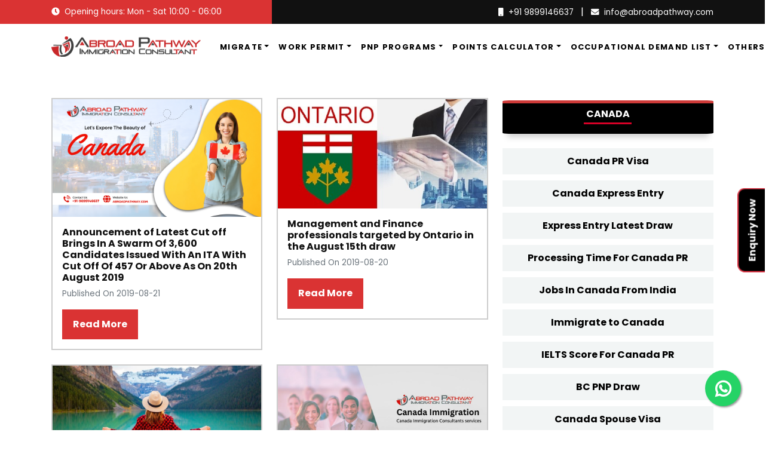

--- FILE ---
content_type: text/html; charset=UTF-8
request_url: https://www.abroadpathway.com/news?page=38
body_size: 16498
content:
<!DOCTYPE html>
<html lang="en">
  <head>
    <meta charset="utf-8">
    <meta http-equiv="X-UA-Compatible" content="IE=edge">
    <title>News</title>
    <meta name="csrf-token" content="26dDPhCZsLrDOXHKJCwtQTCVM8tnK1UrRKD1U2NY">

    <meta name="keywords" content="">
    <meta name="description" content="">
   <link rel="canonical" href="https://www.abroadpathway.com/news?page=38">
	<meta name="author" content="Abroad Pathway Immigration">  
	<meta name="Publisher" content="Abroad Pathway Immigration">
	<meta name="robots" content="index,follow">
	  
	<meta name="google-site-verification" content="Pa3KSOe0rm63G_YbEd2KxQ6KrBqPceUWPtXOt9d9Sm8" />
    <meta name="viewport" content="width=device-width, initial-scale=1">
	  
	
	<!-- Open Graph general (Facebook, Pinterest & Google+) -->
    <meta property="og:locale" content="en_US">
    <meta property="og:type" content="website">
    <meta property="og:title" content="News">
    <meta property="og:description" content="">
    <meta property="og:url" content="https://www.abroadpathway.com/news">
    <meta property="og:site_name" content="Abroad Pathway Immigration">
    <meta property="og:image" content="https://www.abroadpathway.com/public/metaimg/abroadpathway.webp">
    <meta property="og:image:alt" content="News">
	   
	<meta name="twitter:card" content="summary_large_image" />
    <meta name="twitter:site" content="@abroadpathway" />
    <meta name="twitter:title" content="News" />
    <meta name="twitter:description" content="" />
    <meta name="twitter:image" content="https://www.abroadpathway.com/public/metaimg/abroadpathway.webp" />
 
	   
    <!-- Google fonts-->
    <link rel="stylesheet" href="https://fonts.googleapis.com/css?family=Poppins:300,400,700&amp;display=swap">
    <!-- Modal Video-->   
    <link rel="stylesheet" href="https://www.abroadpathway.com/public/vendor/modal-video/css/modal-video.min.css">
    <!-- Leaflet-->
    <link rel="stylesheet" href="https://www.abroadpathway.com/public/vendor/leaflet/leaflet.css">
    <!-- Swiper slider-->
    <link rel="stylesheet" href="https://www.abroadpathway.com/public/vendor/leaflet/swiper-bundle.min.css">
    <!-- theme stylesheet-->
    <link rel="stylesheet" href="https://www.abroadpathway.com/public/css/style.default.css" id="theme-stylesheet">
    <!-- Custom stylesheet - for your changes-->
    <link rel="stylesheet" href="https://www.abroadpathway.com/public/css/custom.css">
    <!-- Favicon-->
    <link rel="shortcut icon" href="https://www.abroadpathway.com/public/icons/favicon.png">

<meta name="facebook-domain-verification" content="dej3cbmg8upt47p3k3gjy89051qjuf" />
<link rel="preconnect" href="https://fonts.googleapis.com">
<link rel="preconnect" href="https://fonts.gstatic.com" crossorigin>
<meta name="ahrefs-site-verification" content="6d595bf9a392d986b5f963f76bc64844a0f8768033d3c958ada40ff564fa49dc">
<meta name="_token" content="26dDPhCZsLrDOXHKJCwtQTCVM8tnK1UrRKD1U2NY">

<!-- Meta Pixel Code -->
<script>
!function(f,b,e,v,n,t,s)
{if(f.fbq)return;n=f.fbq=function(){n.callMethod?
n.callMethod.apply(n,arguments):n.queue.push(arguments)};
if(!f._fbq)f._fbq=n;n.push=n;n.loaded=!0;n.version='2.0';
n.queue=[];t=b.createElement(e);t.async=!0;
t.src=v;s=b.getElementsByTagName(e)[0];
s.parentNode.insertBefore(t,s)}(window, document,'script',
'https://connect.facebook.net/en_US/fbevents.js');
fbq('init', '320842482030652');
fbq('track', 'PageView');
</script>
<noscript><img height="1" width="1" style="display:none"
src="https://www.facebook.com/tr?id=320842482030652&ev=PageView&noscript=1"
/></noscript>
<script>(function(w,d,s,l,i){w[l]=w[l]||[];w[l].push({'gtm.start':
new Date().getTime(),event:'gtm.js'});var f=d.getElementsByTagName(s)[0],
j=d.createElement(s),dl=l!='dataLayer'?'&l='+l:'';j.async=true;j.src=
'https://www.googletagmanager.com/gtm.js?id='+i+dl;f.parentNode.insertBefore(j,f);
})(window,document,'script','dataLayer','GTM-NS8M7V8');</script>
<!-- End Google tag (gtag.js) -->
	 
<!-- New Google tag (gtag.js) -->
<script async src="https://www.googletagmanager.com/gtag/js?id=G-EN0JV7ZG2B"></script>
<script>
  window.dataLayer = window.dataLayer || [];
  function gtag(){dataLayer.push(arguments);}
  gtag('js', new Date());

  gtag('config', 'G-EN0JV7ZG2B');
</script>	
<style>
    .ucommen{
    width:80%;
}
@media  only screen and (max-device-width: 570px) {
 .ucommen{
        width:20%;
  }
}

/*span tags*/
   .badge-tags {
    border-radius: 0.25rem;
    padding: 0.25em 0.4em;
    font-weight: 500;
    
        display: inline-block;
    padding: .25em .4em;
    font-size: 75%;
    font-weight: 700;
    line-height: 1;
    text-align: center;
    white-space: nowrap;
    vertical-align: baseline;
    border-radius: .25rem;
    transition: color .15s ease-in-out, background-color .15s ease-in-out, border-color .15s ease-in-out, box-shadow .15s ease-in-out;
}

.badge-secondary-tags {
    color: #fff;
    background-color: #6c757d;
    cursor:pointer;
}

  .suggestion-box {
            border: 1px solid #ccc;
            border-top: none;
            max-height: 150px;
            overflow-y: auto;
            width:100%;
            z-index: 1000;
            background-color: #f1f1f1;
            color:black;
        }

.suggestion{
    display: block;
    background-color: #e5e5e5;
    color: black;
}
        .suggestion-item {
            padding: 10px;
            cursor: pointer;
            border-bottom: 1px solid #ababab;
            background-color: #e5e5e5;
            color: black;
        }

        .suggestion-item:hover {
            background-color: #e9e9e9;
        }
</style>

<!-- SEO Agent Installation Script -->
<script>
    const script = document.createElement('script');
    script.src = https://api.tryjournalist.com/olayer/afd48bde-dd7b-4290-999a-f41e7dab5b7f?path=${window.location.pathname};
    script.defer = true;
    document.head.appendChild(script);
</script>
  </head>
  <body>
      <!-- Google Tag Manager (noscript) -->
<noscript><iframe src="https://www.googletagmanager.com/ns.html?id=GTM-NS8M7V8"
height="0" width="0" style="display:none;visibility:hidden"></iframe></noscript>
<!-- End Google Tag Manager (noscript) -->
	     <style>
      .enquirenow {
    text-align: right;
    position: fixed;
    transform: rotate(270deg);
    right: -50px;
    top: 50%;
    z-index: 10;
}		 
      </style>
  <div class="enquirenow">
        <button data-bs-toggle="modal" data-bs-target="#myModal" class="btn btn-danger" style="border-top-left-radius: 12px; border-top-right-radius: 12px;background:black !important">Enquiry Now</button>
    </div>
<a href="https://wa.me/91965843031" class="float d-none d-xl-block" target="_blank">
<i class="fab fa-whatsapp my-float"></i>
</a>	  
    <!-- navbar-->
    <header class="header">
      <div class="top-bar bg-dark text-white">
        <div class="container">
          <div class="row gx-0">
            <div class="col-lg-4 bg-primary py-2 text-center text-lg-start d-none d-lg-flex align-items-center">
              <p class="mb-0 text-sm"><i class="fas fa-clock me-2"></i>Opening hours: Mon - Sat 10:00 - 06:00</p>
				
            </div>
            <div class="col-lg-8 text-end py-2 text-center text-lg-end">
				
              <ul class="list-inline mb-0">
                <li class="list-inline-item"><a class="fw-normal text-sm reset-anchor" href="tel:919899146637"><i class="fas fa-mobile me-2"></i>+91 9899146637</a></li>
                <li class="list-inline-item">|</li>
                <li class="list-inline-item"><a class="fw-normal text-sm reset-anchor" href="mail:info@abroadpathway.com"><i class="fas fa-envelope me-2"></i><span class="__cf_email__" data-cfemail="a8c1c6cec7e8c9cadac7c9ccd8c9dcc0dfc9d186cbc7c5">[email&#160;protected]</span></a></li>
              </ul>
            </div>
          </div>
        </div>
      </div>
		
		<nav class="navbar navbar-expand-lg navbar-light py-3 bg-white">
    <div class="container">
    <a class="navbar-brand" href="https://www.abroadpathway.com"><img src="https://www.abroadpathway.com/public/img/aalogo.png" width="250px" alt="Abroad Pathway Logo"/></a>
      <button class="navbar-toggler collapsed" type="button" data-bs-toggle="collapse" data-bs-target="#navbar-content">
        <div class="hamburger-toggle">
          <div class="hamburger">
            <span></span>
            <span></span>
            <span></span>
          </div>
        </div>
      </button>
      <div class="collapse navbar-collapse" id="navbar-content">
        <ul class="navbar-nav ms-auto align-items-lg-center">
         
          <li class="nav-item ms-2 dropdown">
            <a class="nav-link text-uppercase dropdown-toggle pe-0 text-black" href="#" data-bs-toggle="dropdown" data-bs-auto-close="outside">Migrate</a>
            <ul class="dropdown-menu shadow">
              <li class="dropend">
                <a href="#" class="dropdown-item dropdown-toggle" data-bs-toggle="dropdown" data-bs-auto-close="outside">Canada</a>
                <ul class="dropdown-menu shadow">
                  <li><a class="dropdown-item" href="https://www.abroadpathway.com/canada-immigration/apply-canada-pr-visa"> Canada PR Visa</a></li>
                  <li><a class="dropdown-item" href="https://www.abroadpathway.com/canada-immigration/canada-express-entry-process"> Canada Express Entry</a></li>
                  <li><a class="dropdown-item" href="https://www.abroadpathway.com/canada-immigration/express-entry-draw"> Express Entry Latest Draw</a></li>
                   <li><a class="dropdown-item" href="https://www.abroadpathway.com/canada-immigration/provincial-nominee-program"> PNP Programs</a></li>
                  <li><a class="dropdown-item" href="https://www.abroadpathway.com/canada-immigration/processing-time-for-canada-pr"> Process Time For Canada PR Visa</a></li>
                  <li><a class="dropdown-item" href="https://www.abroadpathway.com/canada-immigration/immigrate-to-canada"> Immigrate to canada</a></li>
                  <li><a class="dropdown-item" href="https://www.abroadpathway.com/canada-immigration/express-entry-ielts-score-required-for-canada-pr"> IELTS Score For Canada PR</a></li>
                  <li><a class="dropdown-item" href="https://www.abroadpathway.com/canada-immigration/latest-bc-pnp-draw"> BC PNP Draw</a></li>
                  <li><a class="dropdown-item" href="https://www.abroadpathway.com/canada-immigration/canada-spouse-visa"> Canada Spouse Visa</a></li>
                  <li><a class="dropdown-item" href="https://www.abroadpathway.com/canada-immigration/temporary-resident-visa"> Temporary Resident Visa</a></li>
                  <li><a class="dropdown-item" href="https://www.abroadpathway.com/canada-immigration/federal-skilled-worker-program"> Federal Skilled Worker Program</a></li>
                  <li><a class="dropdown-item" href="https://www.abroadpathway.com/canada-immigration/federal-skilled-trade-program"> Federal Skilled Trade Program</a></li>
                  <li><a class="dropdown-item" href="https://www.abroadpathway.com/canada-immigration/canadian-experience-class"> Canadian Experience Class</a></li>
                  <li><a class="dropdown-item" href="https://www.abroadpathway.com/canada-immigration/how-to-create-express-entry-profile"> Create Enpress Entry Profile</a></li>
                  <li><a class="dropdown-item" href="https://www.abroadpathway.com/documents-required-for-pr-visa-of-canada"> Documents Required For Canada PR</a></li>
                <li><a class="dropdown-item" href="https://www.abroadpathway.com/canada-study-visa"> Canada Study Visa</a></li>
                </ul>
              </li>
              

              <li class="dropend">
                <a href="#" class="dropdown-item dropdown-toggle text-black" data-bs-toggle="dropdown" data-bs-auto-close="outside">Australia</a>
                <ul class="dropdown-menu shadow">
                  <li><a class="dropdown-item" href="https://www.abroadpathway.com/australia-immigration/australian-permanent-residency"> Australia Permanent Residency</a></li>
                  <li><a class="dropdown-item" href="https://www.abroadpathway.com/australia-immigration/skilled-independent-visa-subclass-189"> Skilled Independent Visa Subclass 189</a></li>
                  <li><a class="dropdown-item" href="https://www.abroadpathway.com/australia-immigration/skilled-nominated-visa-subclass-190"> Skilled Nominated Visa Subclass 190</a></li>
                  <li><a class="dropdown-item" href="https://www.abroadpathway.com/australia-immigration/australia-study-visa"> Australia Study Visa</a></li>
                  <li><a class="dropdown-item" href="https://www.abroadpathway.com/australia-immigration/australia-tourist-and-visitor-visa"> Australia Tourist And Visitor Visa</a></li>
                  <li><a class="dropdown-item" href="https://www.abroadpathway.com/australia-immigration/subclass-489-skilled-regional-visa"> Subclass 489 (Skilled Regional Visa)</a></li>
                   <li><a class="dropdown-item" href="https://www.abroadpathway.com/australia-immigration/australia-pr-visa-from-india"> Australia PR Visa From India</a></li>
                
                </ul>
              </li>
				
				<li class="dropend">
                <a href="#" class="dropdown-item dropdown-toggle" data-bs-toggle="dropdown" data-bs-auto-close="outside">Germany</a>
                <ul class="dropdown-menu shadow">
                  <li><a class="dropdown-item" href="https://www.abroadpathway.com/germany/germany-job-seeker-visa"> Germany Job Seeker Visa</a></li>
                  <li><a class="dropdown-item" href="https://www.abroadpathway.com/germany/germany-opportunity-card"> Germany Opportunity Card</a></li>
				<li><a class="dropdown-item" href="https://www.abroadpathway.com/germany/germany-tourist-visa"> Germany Tourist Visa</a></li>
					<li><a class="dropdown-item" href="https://www.abroadpathway.com/germany/most-in-demand-jobs-in-germany"> Jobs In Germany</a></li>
                </ul>
              </li>
				
            </ul>
          </li>

           <li class="nav-item ms-2 dropdown">
            <a class="nav-link text-uppercase dropdown-toggle pe-0 text-black" href="#" data-bs-toggle="dropdown" data-bs-auto-close="outside">Work Permit</a>
            <ul class="dropdown-menu shadow">
			<li><a class="dropdown-item" href="https://www.abroadpathway.com/work-permit/australia">Australia Work Permit</a></li>
             <li><a class="dropdown-item" href="https://www.abroadpathway.com/work-permit/canada">Canada Work Permit</a></li>
			<li><a class="dropdown-item" href="https://www.abroadpathway.com/work-permit/denmark">Denmark Work Permit</a></li>
             <li><a class="dropdown-item" href="https://www.abroadpathway.com/work-permit/malta">Malta Work Permit</a></li>
             <li><a class="dropdown-item" href="https://www.abroadpathway.com/work-permit/uk">UK Work Permit</a></li>
			<li><a class="dropdown-item" href="https://www.abroadpathway.com/work-permit/us">US Work Permit</a></li>
						<li><a class="dropdown-item" href="https://www.abroadpathway.com/work-permit/singapore">Singapore Work Permit</a></li>
			<li><a class="dropdown-item" href="https://www.abroadpathway.com/work-permit/netherlands-work-visa">Netherlands Work Permit</a></li>
			
<style>
    h3{
        font-size:1.2rem !important;
    }
     h4{
        font-size:1.0rem !important;
    }
</style>

            </ul>
          </li>

          <li class="nav-item ms-2 dropdown">
            <a class="nav-link text-uppercase dropdown-toggle pe-0 text-black" href="#" data-bs-toggle="dropdown" data-bs-auto-close="outside">PNP Programs</a>
            <ul class="dropdown-menu shadow">
              <li><a class="dropdown-item" href="https://www.abroadpathway.com/canada-immigration/ontario-pnp"> Ontario PNP Program</a></li>
              <li><a class="dropdown-item" href="https://www.abroadpathway.com/canada-immigration/british-columbia-pnp"> British Columbia PNP Program</a></li>
              <li><a class="dropdown-item" href="https://www.abroadpathway.com/manitoba-provincial-nominee-program-application-process"> Manitoba PNP Program</a></li>
              <li><a class="dropdown-item" href="https://www.abroadpathway.com/canada-immigration/alberta-pnp-immigration-nominee-program">Alberta PNP Program</a></li>
              <li><a class="dropdown-item" href="https://www.abroadpathway.com/nova-scotia-immigration-nominee-program"> Nova Scotia PNP Program</a></li>
              <li><a class="dropdown-item" href="https://www.abroadpathway.com/canada-immigration/saskatchewan-immigration-nomination-program">Saskatchewan PNP Program (SINP)</a></li>
              <li><a class="dropdown-item" href="https://www.abroadpathway.com/canada-immigration/prince-edward-island-pnp"> Prince Edward Island PNP Program</a></li>
              <li><a class="dropdown-item" href="https://www.abroadpathway.com/canada-immigration/newfoundland-and-labrador-pnp"> Newfoundland and Labrador PNP Program</a></li>
              <li><a class="dropdown-item" href="https://www.abroadpathway.com/canada-immigration/atlantic-immigration-pilot-program"> Atlantic Immigration Pilot Program</a></li>
              <li><a class="dropdown-item" href="https://www.abroadpathway.com/canada-immigration/quebec-skilled-worker-program"> Quebec Skilled Worker Program</a></li>
            </ul>
          </li>


          <li class="nav-item ms-2 dropdown">
            <a class="nav-link text-uppercase dropdown-toggle pe-0 text-black" href="#" data-bs-toggle="dropdown" data-bs-auto-close="outside">Points Calculator</a>
            <ul class="dropdown-menu shadow">
             <li><a class="dropdown-item" href="https://www.abroadpathway.com/canada-immigration/crs-points-calculator">CRS Calculator</a></li>
             <li><a class="dropdown-item" href="https://www.abroadpathway.com/67-canada-immigration-points-calculator">67 Points Calculator</a></li>
             <li><a class="dropdown-item" href="https://www.abroadpathway.com/canada-immigration/saskatchewan-sinp-points-calculator">SINP PNP Points Calculator</a></li>
             <li><a class="dropdown-item" href="https://www.abroadpathway.com/nova-scotia-pnp-points-calculator">Nova Scotia PNP Points Calculator</a></li>
             <li><a class="dropdown-item" href="https://www.abroadpathway.com/bc-pnp-sirs-points-calculator">BC PNP Points Calculator</a></li>
             <li><a class="dropdown-item" href="https://www.abroadpathway.com/canada-immigration/ainp-alberta-points-calculator">Alberta Points Calculator</a></li>
             <li><a class="dropdown-item" href="https://www.abroadpathway.com/canada-immigration/quebec-points-calculator">Quebec Points Calculator</a></li>
             <li><a class="dropdown-item" href="https://www.abroadpathway.com/ontario-pnp-points-calculator">Ontario PNP Points Calculator</a></li>
            </ul>
          </li>

          <li class="nav-item ms-2 dropdown">
            <a class="nav-link text-uppercase dropdown-toggle pe-0 text-black" href="#" data-bs-toggle="dropdown" data-bs-auto-close="outside">Occupational Demand List</a>
            <ul class="dropdown-menu shadow">
             <li><a class="dropdown-item" href="https://www.abroadpathway.com/canada-immigration/canada-occupation-in-demand-list">Skilled Occupation In Canada</a></li>
             <li><a class="dropdown-item" href="https://www.abroadpathway.com/sinp-in-demand-occupation-list">SINP Occupation List</a></li>
             <li><a class="dropdown-item" href="https://www.abroadpathway.com/canada-immigration/bc-occupation-demand-list">BC Occupation Demand list</a></li>
             <li><a class="dropdown-item" href="https://www.abroadpathway.com/canada-immigration/mpnp-occupation-in-demand-list">MPNP Occupation Demand List</a></li>
             <li><a class="dropdown-item" href="https://www.abroadpathway.com/canada-immigration/alberta-pnp-occupation-in-demand-list">Alberta PNP Occupation List</a></li>
             <li><a class="dropdown-item" href="https://www.abroadpathway.com/canada-immigration/ontario-occupation-in-demand">Ontario PNP Occupation List</a></li>
             <li><a class="dropdown-item" href="https://www.abroadpathway.com/canada-immigration/jobs-in-canada-from-india">Jobs in Canada from India</a></li>
            </ul>
          </li>

          <li class="nav-item ms-2 dropdown">
            <a class="nav-link text-uppercase dropdown-toggle pe-0 text-black" href="#" data-bs-toggle="dropdown" data-bs-auto-close="outside">Others</a>
            <ul class="dropdown-menu shadow">
             <li><a class="dropdown-item" href="https://www.abroadpathway.com/about-us">About</a></li>
             <li><a class="dropdown-item" href="https://www.abroadpathway.com/news">News</a></li>
             <li><a class="dropdown-item" href="https://www.abroadpathway.com/blogs">Blogs</a></li>
             <li><a class="dropdown-item" href="https://www.abroadpathway.com/client-reviews">Success stories</a></li>
             <li><a class="dropdown-item" href="https://www.abroadpathway.com/contact-us">Contact Us</a></li>
            </ul>
          </li>
<!--<li class="nav-item ms-lg-3 ps-lg-3"><a class="btn btn-outline-primary btn-sm" href="https://abroadpathway.com/cashfree">Pay Now</a></li>-->
          
        </ul>
        
      </div>
    </div>
  </nav>


		<center><div class="container search-label mb-3 d-block d-md-none " style="width:100% !important;">

                                        <form role="search" id="searchFormH" action="https://www.abroadpathway.com/search" method="get">
											<input type="hidden" name="_token" value="26dDPhCZsLrDOXHKJCwtQTCVM8tnK1UrRKD1U2NY">                                            <div class="input-group">
                                                <input type="text" name="search" placeholder="What are you looking for..." class="form-control nice_search" required="" style="border: 1px solid #ced4da!important; border-radius: 4px; border-right: 0px!important; border-bottom-right-radius: 0; border-top-right-radius: 0; font-size: 14px;padding:0"><span class="input-group-btn">
                                                    <button type="submit" class="btn" name="rslt" value="1" style="padding: 6px 10px; border: 1px solid #ced4da!important; border-radius: 4px; border-left: 0!important; border-top-left-radius: 0; border-bottom-left-radius: 0;"><i class="fa fa-search"></i></button></span>
                                            </div>
			  </form>
                                    </div>
			
		  </center>
    </header>
    
<section class="py-5">
  <div class="container">
    <div class="row gy-4">
      <div class="col-lg-8">
        <div class="row">

                  <div class="col-lg-6 col-md-12 mb-4">
            <div class="card">
              <div class="bg-image hover-overlay ripple" data-mdb-ripple-color="light">
                <img src="public/post_images/calltofindoutmore14-1699686972.png" class="img-fluid">
                <a href="#!">
                  <div class="mask" style="background-color: rgba(251, 251, 251, 0.15);"></div>
                </a>
              </div>
              <div class="card-body">
                <h6 class="card-title">Announcement of Latest Cut off Brings In A Swarm Of 3,600 Candidates Issued With An ITA With Cut Off Of 457 Or Above As On 20th August 2019</h6>
                <p class="card-text text-sm text-muted">Published On 2019-08-21</p>
                <a class="btn btn-primary" href="https://www.abroadpathway.com/news/announcement-of-latest-cut-off-brings-in-a-swarm-of-3600-candidates-issued-with-an-ita-with-cut-off-of-457-or-above-as-on-20th-august-2019"> Read More</a>
              </div>
            </div>
          </div>
                    <div class="col-lg-6 col-md-12 mb-4">
            <div class="card">
              <div class="bg-image hover-overlay ripple" data-mdb-ripple-color="light">
                <img src="public/post_images/Management-and-Finance-professionals-targeted-by-Ontario-in-the-August-15th-draw-apimmigration(1)-1699687175.jpg" class="img-fluid">
                <a href="#!">
                  <div class="mask" style="background-color: rgba(251, 251, 251, 0.15);"></div>
                </a>
              </div>
              <div class="card-body">
                <h6 class="card-title">Management and Finance professionals targeted by Ontario in the August 15th draw</h6>
                <p class="card-text text-sm text-muted">Published On 2019-08-20</p>
                <a class="btn btn-primary" href="https://www.abroadpathway.com/news/management-and-finance-professionals-targeted-by-ontario-in-the-august-15th-draw"> Read More</a>
              </div>
            </div>
          </div>
                    <div class="col-lg-6 col-md-12 mb-4">
            <div class="card">
              <div class="bg-image hover-overlay ripple" data-mdb-ripple-color="light">
                <img src="public/post_images/canada34-1699687282.jpg" class="img-fluid">
                <a href="#!">
                  <div class="mask" style="background-color: rgba(251, 251, 251, 0.15);"></div>
                </a>
              </div>
              <div class="card-body">
                <h6 class="card-title">3,600 more candidates invited to apply Canada PR with CRS score of 466 or above as on 12th August 2019</h6>
                <p class="card-text text-sm text-muted">Published On 2019-08-14</p>
                <a class="btn btn-primary" href="https://www.abroadpathway.com/news/3600-more-candidates-invited-to-apply-canada-pr-with-crs-score-of-466"> Read More</a>
              </div>
            </div>
          </div>
                    <div class="col-lg-6 col-md-12 mb-4">
            <div class="card">
              <div class="bg-image hover-overlay ripple" data-mdb-ripple-color="light">
                <img src="public/post_images/CanadaImmigration40-1699687468.jpg" class="img-fluid">
                <a href="#!">
                  <div class="mask" style="background-color: rgba(251, 251, 251, 0.15);"></div>
                </a>
              </div>
              <div class="card-body">
                <h6 class="card-title">Second Time Consecutively Ontario Has Invited 1,773 Express Entry Applicants with Tech Skill with Minimum Score of 435 as On 1st August 2019</h6>
                <p class="card-text text-sm text-muted">Published On 2019-08-02</p>
                <a class="btn btn-primary" href="https://www.abroadpathway.com/news/ontario-has-invited-1773-express-entry-applicants-with-tech-skill-with-minimum-score-of-435"> Read More</a>
              </div>
            </div>
          </div>
                    <div class="col-lg-6 col-md-12 mb-4">
            <div class="card">
              <div class="bg-image hover-overlay ripple" data-mdb-ripple-color="light">
                <img src="public/post_images/3600-Express-Entry-Applicants-Invited-To-Apply-Canada-PR-in-the-Latest-Cut-Off-Released-As-On-24th-July-2019-AP-Immigration-2(1)-1699687573.jpg" class="img-fluid">
                <a href="#!">
                  <div class="mask" style="background-color: rgba(251, 251, 251, 0.15);"></div>
                </a>
              </div>
              <div class="card-body">
                <h6 class="card-title">3,600 Express Entry Applicants Invited To Apply Canada PR in the Latest Cut Off Released As On 24th July 2019</h6>
                <p class="card-text text-sm text-muted">Published On 2019-07-25</p>
                <a class="btn btn-primary" href="https://www.abroadpathway.com/news/3600-express-entry-applicants-invited-to-apply-canada-pr-in-the-latest-cut-off-released-as-on-24th-july-2019"> Read More</a>
              </div>
            </div>
          </div>
                    <div class="col-lg-6 col-md-12 mb-4">
            <div class="card">
              <div class="bg-image hover-overlay ripple" data-mdb-ripple-color="light">
                <img src="public/post_images/calltofindoutmore15-1699687875.png" class="img-fluid">
                <a href="#!">
                  <div class="mask" style="background-color: rgba(251, 251, 251, 0.15);"></div>
                </a>
              </div>
              <div class="card-body">
                <h6 class="card-title">381 Invitations Issued To Express Entry and Occupations in Demand Candidates in the Latest Draw as On 24th July 2019</h6>
                <p class="card-text text-sm text-muted">Published On 2019-07-25</p>
                <a class="btn btn-primary" href="https://www.abroadpathway.com/news/381-invitations-issued-to-express-entry-and-occupations-in-demand-candidates-in-the-latest-draw-as-on-24th-july-2019"> Read More</a>
              </div>
            </div>
          </div>
                    <div class="col-lg-6 col-md-12 mb-4">
            <div class="card">
              <div class="bg-image hover-overlay ripple" data-mdb-ripple-color="light">
                <img src="public/post_images/canada35-1699688241.jpg" class="img-fluid">
                <a href="#!">
                  <div class="mask" style="background-color: rgba(251, 251, 251, 0.15);"></div>
                </a>
              </div>
              <div class="card-body">
                <h6 class="card-title">173 applicants selected to apply Canada PR through Manitoba Provincial Nominee Program</h6>
                <p class="card-text text-sm text-muted">Published On 2019-07-22</p>
                <a class="btn btn-primary" href="https://www.abroadpathway.com/news/173-applicants-selected-to-apply-canada-pr-through-manitoba-provincial-nominee-program"> Read More</a>
              </div>
            </div>
          </div>
                    <div class="col-lg-6 col-md-12 mb-4">
            <div class="card">
              <div class="bg-image hover-overlay ripple" data-mdb-ripple-color="light">
                <img src="public/post_images/135-candidates-issued-invitations-by-Prince-Edward-Island-to-apply-Canada-PR-through-PEIPNP-AP-Immigration(1)-1699939389.jpg" class="img-fluid">
                <a href="#!">
                  <div class="mask" style="background-color: rgba(251, 251, 251, 0.15);"></div>
                </a>
              </div>
              <div class="card-body">
                <h6 class="card-title">135 candidates issued invitations by Prince Edward Island to Apply Canada PR through PEIPNP</h6>
                <p class="card-text text-sm text-muted">Published On 2019-07-22</p>
                <a class="btn btn-primary" href="https://www.abroadpathway.com/news/135-candidates-issued-invitations-by-prince-edward-island-to-apply-canada-pr-through-peipnp"> Read More</a>
              </div>
            </div>
          </div>
                    <div class="col-lg-6 col-md-12 mb-4">
            <div class="card">
              <div class="bg-image hover-overlay ripple" data-mdb-ripple-color="light">
                <img src="public/post_images/calltofindoutmore16-1699939637.png" class="img-fluid">
                <a href="#!">
                  <div class="mask" style="background-color: rgba(251, 251, 251, 0.15);"></div>
                </a>
              </div>
              <div class="card-body">
                <h6 class="card-title">Ontario first time announces Tech Draw inviting more than 1,600 candidates with minimum CRS scores of 439</h6>
                <p class="card-text text-sm text-muted">Published On 2019-07-16</p>
                <a class="btn btn-primary" href="https://www.abroadpathway.com/news/ontario-first-time-announces-tech-draw-inviting-more-than-1600-candidates-with-minimum-crs-scores-of-439"> Read More</a>
              </div>
            </div>
          </div>
                    <div class="col-lg-6 col-md-12 mb-4">
            <div class="card">
              <div class="bg-image hover-overlay ripple" data-mdb-ripple-color="light">
                <img src="public/post_images/CanadaImmigration41-1699939829.jpg" class="img-fluid">
                <a href="#!">
                  <div class="mask" style="background-color: rgba(251, 251, 251, 0.15);"></div>
                </a>
              </div>
              <div class="card-body">
                <h6 class="card-title">Great News for Aspirants, 3,600 More Candidates Invited To Apply For Canada PR in the Latest Released Cut Off</h6>
                <p class="card-text text-sm text-muted">Published On 2019-07-11</p>
                <a class="btn btn-primary" href="https://www.abroadpathway.com/news/great-news-for-aspirants-3600-more-candidates-invited-to-apply-for-canada-pr-in-the-latest-released-cut-off"> Read More</a>
              </div>
            </div>
          </div>
                    
<br><br>
			<div class="row">
				<div class="col" style="overflow:auto">
          <style>
.page-link{
    font-weight: 800;
    color: #000000;
}
</style>
 
<nav aria-label="Page navigation example"> 
    <ul class="pagination justify-content-center"> 
         
        <li class="page-item"><a class="page-link" 
            href="https://www.abroadpathway.com/news?page=37"> 
                  Previous</a> 
          </li> 
         
  
         
         
  
         
         
         
        <li class="page-item"> 
            <a class="page-link" 
               href="https://www.abroadpathway.com/news?page=1">1</a> 
        </li> 
         
         
         
        <li class="page-item"> 
            <a class="page-link" 
               href="https://www.abroadpathway.com/news?page=2">2</a> 
        </li> 
         
         
         
         
         
        <li class="page-item disabled">...</li> 
         
  
         
         
         
  
         
         
         
        <li class="page-item"> 
            <a class="page-link" 
               href="https://www.abroadpathway.com/news?page=35">35</a> 
        </li> 
         
         
         
        <li class="page-item"> 
            <a class="page-link" 
               href="https://www.abroadpathway.com/news?page=36">36</a> 
        </li> 
         
         
         
        <li class="page-item"> 
            <a class="page-link" 
               href="https://www.abroadpathway.com/news?page=37">37</a> 
        </li> 
         
         
         
        <li class="page-item active"> 
            <a class="page-link">38</a> 
        </li> 
         
         
         
        <li class="page-item"> 
            <a class="page-link" 
               href="https://www.abroadpathway.com/news?page=39">39</a> 
        </li> 
         
         
         
        <li class="page-item"> 
            <a class="page-link" 
               href="https://www.abroadpathway.com/news?page=40">40</a> 
        </li> 
         
         
         
        <li class="page-item"> 
            <a class="page-link" 
               href="https://www.abroadpathway.com/news?page=41">41</a> 
        </li> 
         
         
         
        <li class="page-item"> 
            <a class="page-link" 
               href="https://www.abroadpathway.com/news?page=42">42</a> 
        </li> 
         
         
         
        <li class="page-item"> 
            <a class="page-link" 
               href="https://www.abroadpathway.com/news?page=43">43</a> 
        </li> 
         
         
         
        <li class="page-item"> 
            <a class="page-link" 
               href="https://www.abroadpathway.com/news?page=44">44</a> 
        </li> 
         
         
         
         
  
         
        <li class="page-item"> 
            <a class="page-link" 
               href="https://www.abroadpathway.com/news?page=39"  
               rel="next">Next</a> 
        </li> 
         
    </ul> 
  </nav> 
     
				</div>
			</div>
</div>
        
        
          
          
          
      </div>
      <div class="col-lg-4">
        <div class="pt-1">
          <div class="canada_sidebar_form">
            <center>
              <h4 class="text-white">CANADA</h4>
            </center>
          </div>
          <br>
          <a href="/canada-immigration/apply-canada-pr-visa">
            <button class="btn-change7">Canada PR Visa</button>
          </a>
          <a href="/canada-immigration/canada-express-entry-process">
            <button class="btn-change7">Canada Express Entry</button>
          </a>
          <a href="/canada-immigration/apply-canada-pr-visa">
            <button class="btn-change7">Express Entry Latest Draw</button>
          </a>
          <a href="/canada-immigration/processing-time-for-canada-pr">
            <button class="btn-change7">Processing Time For Canada PR</button>
          </a>
          <a href="/canada-immigration/jobs-in-canada-from-india">
            <button class="btn-change7">Jobs In Canada From India</button>
          </a>
          <a href="/canada-immigration/immigrate-to-canada">
            <button class="btn-change7">Immigrate to Canada</button>
          </a>
          <a href="/canada-immigration/express-entry-ielts-score-required-for-canada-pr">
            <button class="btn-change7">IELTS Score For Canada PR</button>
          </a>
          <a href="/canada-immigration/latest-bc-pnp-draw">
            <button class="btn-change7">BC PNP Draw</button>
          </a>
          <a href="/canada-immigration/canada-spouse-visa">
            <button class="btn-change7">Canada Spouse Visa</button>
          </a>
          <a href="/canada-immigration/temporary-resident-visa">
            <button class="btn-change7">Temporary Resident Visa</button>
          </a>
          <a href="/canada-immigration/federal-skilled-worker-program">
            <button class="btn-change7">Federal Skilled Worker </button>
          </a>
          <a href="/canada-immigration/canadian-experience-class">
            <button class="btn-change7">Canadian Experience Class</button>
          </a>
          <a href="/canada-immigration/how-to-create-express-entry-profile">
            <button class="btn-change7">Create Express Entry Profile</button>
          </a>
          <a href="/documents-required-for-pr-visa-of-canada">
            <button class="btn-change7">Documents Required For PR</button>
          </a>         <br>
          <div class="card p-3 shadow mt-5" style="max-width: 600px;">
		<nav>
			<div class="nav nav-tabs mb-3" id="nav-tab" role="tablist">
				<button class="nav-link active" id="nav-home-tab" data-bs-toggle="tab" data-bs-target="#nav-home" type="button" role="tab" aria-controls="nav-home" aria-selected="true">Blogs</button>
				<button class="nav-link" id="nav-profile-tab" data-bs-toggle="tab" data-bs-target="#nav-profile" type="button" role="tab" aria-controls="nav-profile" aria-selected="false">News</button>
			</div>
		</nav>
		<div class="tab-content p-3" id="nav-tabContent">
			<div class="tab-pane fade active show" id="nav-home" role="tabpanel" aria-labelledby="nav-home-tab">
		

      <a class='text-reset mb-3' href='/blogs/canada-pr-visa-for-civil-engineers'>
                  <div class='d-flex align-items-center'><img class='img-fluid flex-shrink-0' src='/public/post_images/canada-pr-visa-for-civil-engineers-1762246748.jpg' alt='...' width='55'>
                    <div class='ms-3'>
                      <p class='mb-2 fw-bold text-gray-700 lh-1'>Canada PR Visa for Civil Engineers: Eligibility and Process (Complete Guide 2025)</p>
                      <ul class='list-inline list-separated text-gray-500 d-flex align-items-center'>
                      <li class='list-inline-item small'><i class='far fa-eye'></i> 456</li>
                        <li class='list-inline-item small'><i class='far fa-comment'></i> 20</li>
                      </ul>
                    </div>
                  </div></a><a class='text-reset mb-3' href='/blogs/canada-pr-visa-for-software-engineers'>
                  <div class='d-flex align-items-center'><img class='img-fluid flex-shrink-0' src='/public/post_images/canada-pr-visa-for-software-engineers-1761382455.jpg' alt='...' width='55'>
                    <div class='ms-3'>
                      <p class='mb-2 fw-bold text-gray-700 lh-1'>Canada PR Visa for Software Engineers: How to Apply in 2025</p>
                      <ul class='list-inline list-separated text-gray-500 d-flex align-items-center'>
                      <li class='list-inline-item small'><i class='far fa-eye'></i> 446</li>
                        <li class='list-inline-item small'><i class='far fa-comment'></i> 19</li>
                      </ul>
                    </div>
                  </div></a><a class='text-reset mb-3' href='/blogs/canada-pr-minimum-points-required-guide'>
                  <div class='d-flex align-items-center'><img class='img-fluid flex-shrink-0' src='/public/post_images/canada-pr-minimum-points-required-guide-1756707269.png' alt='...' width='55'>
                    <div class='ms-3'>
                      <p class='mb-2 fw-bold text-gray-700 lh-1'>Canada PR Minimum Points Required and Chances of Selection 2025: A to Z Step-by-Step Guide</p>
                      <ul class='list-inline list-separated text-gray-500 d-flex align-items-center'>
                      <li class='list-inline-item small'><i class='far fa-eye'></i> 469</li>
                        <li class='list-inline-item small'><i class='far fa-comment'></i> 11</li>
                      </ul>
                    </div>
                  </div></a>    
			</div>
			<div class="tab-pane fade" id="nav-profile" role="tabpanel" aria-labelledby="nav-profile-tab">
      <a class='text-reset mb-3' href='/news/canada-express-entry-draw-october-15'>
                  <div class='d-flex align-items-center'><img class='img-fluid flex-shrink-0' src='/public/post_images/canada-express-entry-draw-october-15-1760598457.png' alt='...' width='55'>
                    <div class='ms-3'>
                      <p class='mb-2 fw-bold text-gray-700 lh-1'>Canada’s October 2025 Express Entry Draw: 2,500 Healthcare Professionals Invited to Apply</p>
                      <ul class='list-inline list-separated text-gray-500 d-flex align-items-center'>
                        <li class='list-inline-item small'><i class='far fa-eye'></i> 489</li>
                        <li class='list-inline-item small'><i class='far fa-comment'></i> 15</li>
                      </ul>
                    </div>
                  </div></a><a class='text-reset mb-3' href='/news/canada-express-entry-draw-october-14'>
                  <div class='d-flex align-items-center'><img class='img-fluid flex-shrink-0' src='/public/post_images/canada-express-entry-draw-october-14-1760522994.jpg' alt='...' width='55'>
                    <div class='ms-3'>
                      <p class='mb-2 fw-bold text-gray-700 lh-1'>Canada Holds Latest Express Entry Draw — 345 Candidates Invited in PNP-Only Round on October 14, 2025</p>
                      <ul class='list-inline list-separated text-gray-500 d-flex align-items-center'>
                        <li class='list-inline-item small'><i class='far fa-eye'></i> 467</li>
                        <li class='list-inline-item small'><i class='far fa-comment'></i> 11</li>
                      </ul>
                    </div>
                  </div></a><a class='text-reset mb-3' href='/news/canada-express-entry-september-2025-education-draw-invites-2500'>
                  <div class='d-flex align-items-center'><img class='img-fluid flex-shrink-0' src='/public/post_images/canada-express-entry-september-2025-education-draw-invites-2500-1758195024.png' alt='...' width='55'>
                    <div class='ms-3'>
                      <p class='mb-2 fw-bold text-gray-700 lh-1'>Canada Express Entry: September 2025 Education Draw Invites 2,500</p>
                      <ul class='list-inline list-separated text-gray-500 d-flex align-items-center'>
                        <li class='list-inline-item small'><i class='far fa-eye'></i> 455</li>
                        <li class='list-inline-item small'><i class='far fa-comment'></i> 17</li>
                      </ul>
                    </div>
                  </div></a>			</div>
		</div>
	</div>
        <br>
          <div class="pt-5">
            <center>
              <h3>Get Free Consultation</h3>
            </center>
            <div class="pt-1 bg-primary">
              <div class="p-4 p-lg-5 bg-white shadow-sm">
              <form action="https://www.abroadpathway.com/form-act-right" method="post">
  <input type="hidden" name="_token" value="26dDPhCZsLrDOXHKJCwtQTCVM8tnK1UrRKD1U2NY">                  <div class="row gy-3">
                    <div class="col-lg-12">
                      <input class="form-control" type="text" name="sidebarname" placeholder="Name" required>
                    </div>
                    <div class="col-lg-12">
                      <input class="form-control" type="email" name="sidebaremail" placeholder="Email" required>
                    </div>
                  
                  <!--<div class="col-lg-12">-->
                     
                  <!--            <input class="form-control" type="tel" name="sidebarphone" placeholder="Phone" style="padding: 0.4rem;" required>-->
                    
                  <!--</div>-->
                   <div class="col-lg-12">
                       <input type="text" class="form-control" name="sidebarcountry"  placeholder="Country" id="country2" value="India" autocomplete="off" oninput="showSuggestions(this.value, 'suggestions2')" style="padding: 0.4rem;" required>
                   <div id="suggestions2" class="suggestions" style="display: none;"></div>
                  </div>
                 <div class="col-lg-12">
                     <div class="row">
                     <div class="col-4">
                         <input type="text" id="countryCode2" class="form-control" name="sidebarcountrycode" value="+91" style="padding: 0.4rem;" readonly >
                     </div>
                      <div class="col-8">
                         <input class="form-control" type="tel" name="sidebarphone" placeholder="Phone" style="padding: 0.4rem;" required>
                     </div>
                     </div>
                 </div>
                    <div class="col-lg-12">
                      <select name="sidebarage" class="form-control" required>
                        <option value="">Select Your Age</option>
                        <option value="18">18</option>
                        <option value="19">19</option>
                        <option value="20">20</option>
                        <option value="21">21</option>
                        <option value="22">22</option>
                        <option value="23">23</option>
                        <option value="24">24</option>
                        <option value="25">25</option>
                        <option value="26">26</option>
                        <option value="27">27</option>
                        <option value="28">28</option>
                        <option value="29">29</option>
                        <option value="30">30</option>
                        <option value="31">31</option>
                        <option value="32">32</option>
                        <option value="33">33</option>
                        <option value="34">34</option>
                        <option value="35">35</option>
                        <option value="36">36</option>
                        <option value="37">37</option>
                        <option value="38">38</option>
                        <option value="39">39</option>
                        <option value="40">40</option>
                        <option value="41">41</option>
                        <option value="42">42</option>
                        <option value="43">43</option>
                        <option value="44">44</option>
                        <option value="45">45</option>
                        <option value="46">46</option>
                        <option value="47">47</option>
                        <option value="48">48</option>
                        <option value="49">49</option>
                        <option value="50">50</option>
                        <option value="51">51</option>
                        <option value="52">52</option>
                        <option value="53">53</option>
                        <option value="54">54</option>
                        <option value="55">55</option>
                        <option value="56">56</option>
                        <option value="57">57</option>
                        <option value="58">58</option>
                        <option value="59">59</option>
                        <option value="60">60</option>
                        <option value="61">61</option>
                        <option value="62">62</option>
                        <option value="63">63</option>
                        <option value="64">64</option>
                        <option value="65+">65+</option>
                      </select>
                    </div>
                    <div class="col-lg-12">
                      <select class="form-control" name="sidebareducation" required>
                        <option value="">Education</option>
                        <option value="3 Year Diploma">3 Year Diploma</option>
                        <option value="Graduation">Graduation</option>
                        <option value="PG Diploma">PG Diploma</option>
                        <option value="Master">Master</option>
                        <option value="PHD/Doctorate">PHD/Doctorate</option>
                      </select>
                    </div>
                    <div class="col-lg-12">
                      <select name="sidebarexperience" class="form-control form-field" required>
                        <option value="">Experience</option>
                        <option value="1 to 2 Years">1 to 2 Years</option>
                        <option value="2 to 3 Years">2 to 3 Years</option>
                        <option value="3 to 4 Years">3 to 4 Years</option>
                        <option value="4 to 5 Years">4 to 5 Years</option>
                        <option value="5 to 6 Years">5 to 6 Years</option>
                        <option value="6 to 7 Years">6 to 7 Years</option>
                        <option value="7 to 8 Years">7 to 8 Years</option>
                        <option value="8 to 9 Years">8 to 9 Years</option>
                        <option value="9 to 10 Years">9 to 10 Years</option>
                      </select>
                      <input class="form-control" type="hidden" name="sidebarsource" value="https://www.abroadpathway.com/news">
                            <input class="form-control" type="hidden" name="sidebarutm" value="organic">
                            <input class="form-control" type="text" name="sidebaranti" value="" style="display:none;" />
                            <input type="hidden" name="sidebar_en" value="0" id="sidebar_en">
                    </div>
                    <div class="col-lg-12">
                      <button class="btn btn-outline-primary" id="sidebar_Submit_button" type="submit">Submit now</button>
                    </div>
                  </div>
                </form>              </div>
            </div>
          </div>
        </div>
      </div>
    </div>
  </div>
</section>

<section class="bg-light footer">
      <div class="container py-5">
        <header class="mb-5 text-center">
          <div class="row">
            <div class="col-lg-10 mx-auto">
              <p class="h6 text-uppercase text-primary">Trusted, Authentic & Reliable</p>
              <h2>Most Trusted & Experienced Canada Immigration Consultants Turning Dreams To Reality</h2>
              <p class="text-muted">100% Money-Back Gurantee on canada PR application rejections.</p>
            </div>
          </div>
        </header>
        <div class="row align-items-stretch gy-4">
          <div class="col-lg-4">
            <div class="bg-white h-100">
              <div class="bg-primary px-4 py-3 d-inline-block">
                <svg class="svg-icon text-white">
                  <use xlink:href="#arrow-target-1"> </use>
                </svg>
              </div>
              <div class="px-5 pt-0 pb-5 bg-white text-center">
                <h2 class="h4 mb-3">Our mission</h2>
                <p class="text-muted text-sm mb-0">Everyone deserves to have their dreams come true and that's exactly what we are here for. We understand that this process can be daunting and overwhelming but we are here to provide guidance and support. We help make the immigration process easier, smoother and more accessible to everyone. Let's make your dreams come true together!</p>
              </div>
            </div>
          </div>
          <div class="col-lg-4">
            <div class="bg-white h-100">
              <div class="bg-primary px-4 py-3 d-inline-block">
                <svg class="svg-icon text-white">
                  <use xlink:href="#stack-1"> </use>
                </svg>
              </div>
              <div class="px-5 pt-0 pb-5 bg-white text-center">
                <h2 class="h4 mb-3">Our vision</h2>
                <p class="text-muted text-sm mb-0">It's time to rise and shine! 🌟 At our core, we strive to provide the best quality services for immigration to our customers, never compromising on quality. We believe in providing genuine PR services that are sure to make your dreams come true. So come on over and let us help you out!</p>
              </div>
            </div>
          </div>
          <div class="col-lg-4">
            <div class="bg-white h-100">
              <div class="bg-primary px-4 py-3 d-inline-block">
                <svg class="svg-icon text-white">
                  <use xlink:href="#sales-up-1"> </use>
                </svg>
              </div>
              <div class="px-5 pt-0 pb-5 bg-white text-center">
                <h2 class="h4 mb-3">Our strategies</h2>
                <p class="text-muted text-sm mb-0">No matter how complex the immigration process may seem, we take it one step at a time. From profile assessments and NOC codes to understanding each province's specific requirements, we know that following a systematic process is the key to making immigration successful. We are here to help make this journey easier for everyone.</p>
              </div>
            </div>
          </div>
        </div>
      </div>
    </section>
    <section>
      <div class="container py-5">
        <h2>Frequently asked questions</h2>
        <br><br>
        <div class="row gy-5">
          <div class="col-lg-6">
            <div class="accordion" id="accordionExample">
              <div class="accordion-item border-0 mb-1">
                <div class="accordion-header p-0 border-0 bg-white" id="headingOne">
                  <h6 class="mb-0">
                    <button class="accordion-button" type="button" data-bs-toggle="collapse" data-bs-target="#collapseOne" aria-expanded="true" aria-controls="collapseOne">Is Canada difficult to immigrate to?
                      
                    </button>
                  </h6>
                </div>
                <div class="collapse show" aria-labelledby="headingOne" data-parent="#accordionExample" id="collapseOne">
                  <div class="p-4">
                    <p class="text-sm text-muted mb-0">Immigrating to Canada is not as difficult as people think. With the right knowledge, research, preparation, and consultation, it is possible to make the transition to a new life in Canada. We have numerous clients who have successfully immigrated to Canada on PR Visa through the step-by-step guidance of our Expert Immigration Consultants. Don’t let the fear of the unknown hold you back - make the jump and start your new journey!</p>
                  </div>
                </div>
              </div>
              <div class="accordion-item border-0 mb-1">
                <div class="accordion-header p-0 border-0 bg-white" id="headingTwo">
                  <h6 class="mb-0">
                    <button class="accordion-button collapsed" type="button" data-bs-toggle="collapse" data-bs-target="#collapseTwo" aria-expanded="false" aria-controls="collapseTwo">Can I go to Canada without a job offer?
                      
                    </button>
                  </h6>
                </div>
                <div class="collapse" aria-labelledby="headingTwo" data-parent="#accordionExample" id="collapseTwo">
                  <div class="p-4">
                    <p class="text-sm text-muted mb-0">Yes, you can. There are many options that let you immigrate to Canada without a job offer such as express entry and provincial nominee program.</p>
                  </div>
                </div>
              </div>
              <div class="accordion-item border-0 mb-1">
                <div class="accordion-header p-0 border-0 bg-white" id="headingThree">
                  <h6 class="mb-0">
                    <button class="accordion-button collapsed" type="button" data-bs-toggle="collapse" data-bs-target="#collapseThree" aria-expanded="false" aria-controls="collapseThree">What are the benefits of Canada PR?
                    </button>
                  </h6>
                </div>
                <div class="collapse" aria-labelledby="headingThree" data-parent="#accordionExample" id="collapseThree">
                  <div class="p-4">
                    <p class="text-sm text-muted mb-0">The major benefits you will receive after getting Permanent Resident (PR) status are as follows:</p>
                    <ul class="list-check list-unstyled row px-3 gy-2 mt-2">
                      <li class="text-sm text-muted">Free Healthcare</li>
                      <li class="text-sm text-muted">Free Education</li>
                      <li class="text-sm text-muted">Better job opportunities</li>
                      <li class="text-sm text-muted">Higher salaries</li>
                      <li class="text-sm text-muted">Social Security benefits and many more benefits</li>
                    </ul>
                  </div>
                </div>
              </div>
            </div>
          </div>
          <div class="col-lg-6">
            <ul class="list-unstyled">
              <li class="d-flex">
                <svg class="svg-icon text-primary">
                  <use xlink:href="#sales-up-1"> </use>
                </svg>
                <div class="ms-3">
                  <h5>IRCC Registered:</h5>
                  <p class="text-sm text-muted">File representation done by the Registered IRCC Canada Immigration Lawyers to make your profile stronger.</p>
                </div>
              </li>
              <li class="d-flex">
                <svg class="svg-icon text-primary">
                  <use xlink:href="#shield-security-1"> </use>
                </svg>
                <div class="ms-3">
                  <h5>Experienced Consultants:</h5>
                  <p class="text-sm text-muted">Guidance with knowledge & experience is the best combination that always brings the best results.</p>
                </div>
              </li>
              <li class="d-flex">
                <svg class="svg-icon text-primary">
                  <use xlink:href="#pie-chart-1"> </use>
                </svg>
                <div class="ms-3">
                  <h5>Profile Analysis:</h5>
                  <p class="text-sm text-muted">Our experienced Canada immigration consultants will guide you the right way based on your profile requirements.</p>
                </div>
              </li>
            </ul>
          </div>
        </div>
      </div>
    </section>
	  
    <footer>
  <section class="flag" style="background:#0C2136">
      <div class="container py-5">
        <header class="mb-5 text-center">
          <div class="row">
            <div class="col-lg-7 mx-auto">
              <h2 class="text-white">We Provide Service For These Countries</h2>
  
            </div>
          </div>
        </header>
        <div class="row align-items-stretch gy-4">
          <div class="col-lg-3">
          <center>
          <img width="40%" src="/public/img/flags/Canada.png"  alt="Australia logo">
          <br>
          <p class="text-white"><b>Canada</b></p></center>
          </div>
          <div class="col-lg-3">
          <center>
          <img width="40%" src="/public/img/flags/Australia.png"  alt="Australia logo">
          <br>
          <p class="text-white"><b>Australia</b></p></center>
          </div>
          <div class="col-lg-3">
          <center>
          <img width="40%" src="/public/img/flags/Germany.png"  alt="Australia logo">
          <br>
          <p class="text-white"><b>Germany</b></p></center>
          </div>
          <div class="col-lg-3">
          <center>
          <img width="40%" src="/public/img/flags/UK.png"  alt="Australia logo">
          <br>
          <p class="text-white"><b>UK</b></p></center>
            </div>

        </div>
      </div>
    </section>
		
  <div class="bg-darktext-white bg-dark" style="padding-top:2%;padding-bottom:2%">
    <div class="container">
      <div class="row">
        <div class="col-lg-3 col-md-6">
          <h5 class="mt-3 mb-4 text-white" style="font-size:16px"><span style="color:none;border-bottom: 3px solid #d80027;margin-top: 5px;">Canada</span> Points Calculator</h5>
          <ul class="list-unstyled">
            <li class="mb-2 text-sm">
              <a class="footer-link" href="/canada-immigration/saskatchewan-sinp-points-calculator">SINP Points Calculator</a>
            </li>
            <li class="mb-2 text-sm">
              <a class="footer-link" href="/ontario-pnp-points-calculator">Ontario Points Calculator</a>
            </li>
            <li class="mb-2 text-sm">
              <a class="footer-link" href="/canada-immigration/ainp-alberta-points-calculator">Alberta Points Calculator</a>
            </li>
            <li class="mb-2 text-sm">
              <a class="footer-link" href="/canada-immigration/crs-points-calculator">CRS Points Calculator</a>
            </li>
            <li class="mb-2 text-sm">
              <a class="footer-link" href="/67-canada-immigration-points-calculator">67 Points Calculator</a>
            </li>
          </ul>
        </div>
        <div class="col-lg-3 col-md-6">
          <h5 class="mt-3 mb-4 text-white" style="font-size:16px"><span style="color:none;border-bottom: 3px solid #d80027;margin-top: 5px;">Canada</span> Immigrations</h5>
          <ul class="list-unstyled">
            <li class="mb-2 text-sm">
              <a class="footer-link" href="/canada-immigration/apply-canada-pr-visa">Canada PR Visa From India</a>
            </li> 
            <li class="mb-2 text-sm">
              <a class="footer-link" href="/canada-immigration/canada-express-entry-process">Express Entry Program</a>
            </li>
            <li class="mb-2 text-sm">
              <a class="footer-link" href="/canada-immigration/express-entry-ielts-score-required-for-canada-pr">IELTS For Canada PR</a>
            </li>
            <li class="mb-2 text-sm">
              <a class="footer-link" href="">PNPs Program</a>
            </li>
            <li class="mb-2 text-sm">
              <a class="footer-link" href="/canada-immigration/processing-time-for-canada-pr">Canada PR Processing Time</a>
            </li>
          </ul>
        </div>
        <div class="col-lg-3 col-md-6">
          <h5 class="mt-3 mb-4 text-white" style="font-size:16px"><span style="color:none;border-bottom: 3px solid #d80027;margin-top: 5px;">Corporate </span></h5>
          <ul class="list-unstyled">
            <li class="mb-2 footer-link text-sm">701, 89 Hemkunt Chamber</li>
            <li class="mb-2 footer-link text-sm">Nehru Place, New Delhi 110019</li>
          </ul>
          <h5 class="mt-3 mb-4 text-white" style="font-size:16px"><span style="color:none;border-bottom: 3px solid #d80027;margin-top: 5px;">Branch</span> Address</h5>
          <ul class="list-unstyled">
            <li class="mb-2 footer-link text-sm">201, 2nd Floor, Guru Amardas Bhawan,</li>
            <li class="mb-2 footer-link text-sm">78 ,Nehru Place, New Delhi 110019</li>
          </ul>
          <br>
        </div>
        <div class="col-lg-3 col-md-6">
          <h5 class="mt-3 mb-4 text-white" style="font-size:16px;"><span style="color:none;border-bottom: 3px solid #d80027;margin-top: 5px;">Contact</span> Info</h5>
          <ul class="list-unstyled">
            <li class="mb-2 text-sm">
              <a class="footer-link" href="#">Mobile Number: 9899146637</a>
            </li>
            <li class="mb-2 text-sm">
              <a class="footer-link" href="#">Email id: <span class="__cf_email__" data-cfemail="dfb6b1b9b09fbebdadb0bebbafbeabb7a8bea6f1bcb0b2">[email&#160;protected]</span></a>
            </li>
            <li class="mb-2 footer-link text-sm">Office Hours: Monday to Saturday</li>
            <li class="mb-2 footer-link text-sm">(10:00 AM to 06:00PM)</li>
          </ul>
			 <p>
                
                <a href="https://www.facebook.com/abroadpathways/" target="_blank" class="sociIjji" style="color:white"><i class="fab fa-facebook-f" style="font-size:22px"></i></a>&nbsp;&nbsp;
                <a href="https://twitter.com/abroadpathways/" target="_blank" class="sociIjji" style="color:white"><i class="fab fa-twitter-square" style="font-size:22px"></i></a>&nbsp;&nbsp;
                <a href="https://www.linkedin.com/company/abroad-pathway-immigration/" target="_blank" class="sociIjji" style="color:white"><i class="fab fa-linkedin-in" style="font-size:22px"></i></a>&nbsp;&nbsp;
                <a href="https://www.youtube.com/channel/UCAnFhNVnkyBRv4_xIn4ocNg" target="_blank" class="sociIjji" style="color:white"><i class="fab fa-youtube-square" style="font-size:22px"></i></a>
                </p>
        </div>
      </div>
    </div>
  </div>
  
  <style>
      .links a{
              color: #a1a6ad ;
     font-weight: 400; 
    text-decoration: none;
}
      }
  </style>
   <div class="container mt-5 links mb-5">
       <div class="row">
           <p class="text-sm text-muted" style="line-height: 2.5"><b>Locations :</b> <a href="/best-immigration-visa-consultant-in-delhi">Delhi</a> </a> | <a href=""> <a href=""><a href="/canada-immigration/best-canada-immigration-consultant-in-pune">Pune</a> </a> | <a href=""> <a href=""><a href="/canada-immigration/best-canada-immigration-consultants-in-bangalore"> Bangalore</a> </a> | <a href=""> <a href=""><a href=""> Hyderabad</a> </a> | <a href=""> <a href=""><a href=""> Chandigarh</a> </a> | <a href=""> <a href=""><a href=""> UAE</a> </a> | <a href=""> <a href=""><a href=""> London</a></p>


<p class="text-sm text-muted" style="line-height: 2.5"><b>Canada :</b> <a href="/iccrc-registered-consultants-in-delhi">IRCC Registered Consultants</a> | <a href="/contact-us">Canada PR Visa Consultants</a> | <a href="/canada-immigration/apply-canada-pr-visa">Canada PR Visa</a> | <a href="/canada-immigration/canada-occupation-in-demand-list">Canada Occupation In-Demand List</a> | <a href="/canada-immigration/alberta-pnp-occupation-in-demand-list">Alberta Occupation In Demand</a> | <a href="/canada-immigration/canada-pr-visa-for-nurses">Canada PR Visa Process For Nurses</a> | <a href="/canada-immigration/canada-pr-visa-for-lawyers">Canada Immigration for Indian Lawyers</a> | <a href="/canada-immigration/canada-pr-visa-for-software-engineer">Demand For Software Engineers In Canada</a> | <a href="/canada-immigration/canada-pr-visa-for-dentists">Immigrate To Canada As A Dentist</a> | <a href="/canada-immigration/canada-pr-visa-for-chartered-accountant">Canada PR Visa Process for Chartered Accountants</a> | <a href="/canada-immigration/canada-pr-visa-for-teachers">Canada PR Visa Process for Teachers</a> | <a href="/blogs/how-can-a-civil-engineer-apply-for-canada-pr-visa">Apply Canada PR as Civil Engineers</a> | <a href="/canada-immigration/jobs-in-canada-from-india">Get jobs in Canada</a> | <a href="/canada-immigration/canada-pr-visa-for-doctors">Canada Immigration For Indian Doctors</a> | <a href="/blogs/top-5-pathways-to-immigrate-to-canada-from-india">Top Canada PR Visa Programs</a> | <a href="/canada-immigration/canada-pr-visa-for-software-engineer">Immigrate To Canada As A Web Developer</a> | <a href="/canada-immigration/canada-express-entry-process">Move to Canada Express Entry 2026</a> | <a href="/canada-immigration/check-visa-eligibility">Are you eligible for Canada PR Visa?</a> | <a href="/blogs/5-effective-ways-to-increase-crs-score-for-an-express-entry-application">How Can I Increase My CRS Score</a> | <a href="/canada-immigration/crs-points-calculator">Calculate your CRS Score  CRS Calculator</a> | <a href="/canada-immigration/jobs-in-canada-from-india"> How to get job in Canada from India</a> | <a href="/">Best Immigration Consultants for Canada</a> | <a href="/canada-immigration/federal-skilled-worker-program">Immigrate to Canada as a Federal Skilled Worker</a> | <a href="/canada-immigration/canada-pr-visa-for-chartered-accountant">Immigrate to Canada as an Accountant</a> | <a href="/canada-immigration/canada-pr-visa-fees-in-indian-rupees">Canada PR Visa Fees for Indians</a> | <a href="/canada-immigration/benefits-of-canada-pr-visa">Benefits of Canada PR</a> | <a href="/canada-immigration/processing-time-for-canada-pr">Processing Time for Canada PR Visa</a> | <a href="/clb-to-ielts-converter">CLB to IELTS Converter</a> | <a href="/canada-immigration/ontario-pnp">Apply for Ontario PNP PR Visa</a> | <a href="/canada-immigration/express-entry-draw">Latest Express Entry Draw - Next Draw Predictions</a> | <a href="/canada-immigration/express-entry-ielts-score-required-for-canada-pr">IELTS Score required for Canada PR </a> | <a href="/canada-immigration/latest-bc-pnp-draw">BC PNP Draw Latest 2026</a> | <a href="/canada-immigration/how-to-create-express-entry-profile">How to Create Express Entry Profile</a> | <a href="/documents-required-for-pr-visa-of-canada"> Canada PR Requirements from India</a> | <a href="/manitoba-provincial-nominee-program-application-process">Manitoba Provincial Nominee Program</a> | <a href="/canada-immigration/alberta-pnp-immigration-nominee-program">Alberta PNP Program</a> | <a href="/nova-scotia-immigration-nominee-program">Nova Scotia PNP</a> | <a href="/canada-immigration/saskatchewan-immigration-nomination-program">Saskatchewan PNP</a> | <a href="/canada-immigration/atlantic-immigration-pilot-program">Atlantic Immigration Program</a> | <a href="/67-canada-immigration-points-calculator">Check 67 Points Eligibility</a></p>

<p class="text-sm text-muted" style="line-height: 2.5"><b>Germany :</b> <a href="/germany/germany-job-seeker-visa">Germany Job Seeker Visa</a> | <a href="/germany/germany-opportunity-card">Germany Opportunity Card</a> | <a href="/germany/germany-tourist-visa">Germany Tourist Visa</a> | <a href="/germany/most-in-demand-jobs-in-germany">Jobs In Germany</a> | <a href="/germany/germany-visa-consultants">Best Germany Immigration Consultant in Delhi</a> </p>

<p class="text-sm text-muted" style="line-height: 2.5"><b>Calculators :</b> <a href="/67-canada-immigration-points-calculator">67 Points Calculator for Canada</a> | <a href="/canada-immigration/saskatchewan-sinp-points-calculator">SINP Points Calculator</a> | <a href="/canada-immigration/crs-points-calculato">CRS Points Calculator</a> | <a href="/nova-scotia-pnp-points-calculator">Nova Scotia
PNP Points Calculator</a> | <a href="/bc-pnp-sirs-points-calculator">BC PNP Points Calculator</a> | <a href="/canada-immigration/ainp-alberta-points-calculator">Alberta PNP Points Calculator </a> | <a href="/canada-immigration/quebec-points-calculator">Quebec PNP Points Calculator</a> | <a href="/ontario-pnp-points-calculator">Ontario PNP Points Calculator</a></p>   </div>
   
 
    </div>
		
		<!--links -->
		<style>
			.sub-footer-p a{
			color:#a7a7a7 !important;
			}
		</style>

		
		 <div class="bg-darker py-4">
  <div class="container text-center">
      <p class="mb-0 text-sm text-white"> Abroad Pathway Immigration Pvt Ltd. </p>
	   <p class="mb-0 text-sm text-white sub-footer-p"><a href="https://www.abroadpathway.com/privacy-policy">Privacy Policy</a> | <a href="https://www.abroadpathway.com/terms-conditions">Terms & Condition</a> | <a href="https://www.abroadpathway.com/refund-policy">Refund Policy</a> | <a href="https://www.abroadpathway.com/cancellation-policies">Cancellation Policy</a> | <a href="https://www.abroadpathway.com/disclaimer">Disclaimer</a> 
                </p>
		
	  
    </div>
  </div>
<!-- End Links -->	
 
</footer>
	  
	  
	   <!--mobile footer strip-->
	  <style>
		    #mobbb{
  display:none;
}
@media  only screen and (max-width: 600px) {
  #mobbb{
    display: block;
  }
}
	  </style>
	  	
	<div id="mobbb" style="z-index:1000000">
		<div class="container-fluid" style=" position: fixed;
    bottom: 0px;z-index:1000000">
  <div class="row text-center"style="padding:1%;background:#f2f2f2" >
    <div class="col-4">
		<a href="tel:+91 9899146637"><img src="https://www.abroadpathway.com/public/icons/phone_n.png" alt="Subscribe SVG" width="30px" height="30px" style="margin-bottom:15%">
		</a>
		<p style="margin-top:-10px;font-size:14px"><b>Call</b></p>
    </div>
    <div class="col-4" data-toggle="modal" data-bs-toggle="modal" data-bs-target="#myModal" >
    <img src="https://www.abroadpathway.com/public/icons/enquire_n.png" alt="Consultation SVG" width="30px" height="30px" style="margin-bottom:15%">
		<p style="margin-top:-10px;font-size:14px"><b>Enquire Now</b></p>
    </div>
    <div class="col-4">
		<a href="https://wa.me/919654843031"><img src="https://www.abroadpathway.com/public/icons/whatsapp_n.png" alt="Call SVG" width="30px" height="30px" style="margin-bottom:15%">
			<p style="margin-top:-10px;font-size:14px;color:black"><b>Whatsapp</b></p></a>
		
    </div>
  </div>
</div>
	</div>
<!--end mobile footer strip -->
   
    <!-- JavaScript files-->
    <script data-cfasync="false" src="/cdn-cgi/scripts/5c5dd728/cloudflare-static/email-decode.min.js"></script><script src="https://www.abroadpathway.com/public/vendor/bootstrap/js/bootstrap.bundle.min.js"></script>
    <script src="https://www.abroadpathway.com/public/vendor/swiper/swiper-bundle.min.js"></script>
    <script src="https://www.abroadpathway.com/public/vendor/modal-video/js/modal-video.js"></script>
    <script src="https://www.abroadpathway.com/public/vendor/leaflet/leaflet.js"></script>
    <script src="https://www.abroadpathway.com/public/js/leaflet.js"></script>
    <script src="https://www.abroadpathway.com/public/js/front.js"></script>
	  <script src="https://www.abroadpathway.com/public/js/menu.js"></script>
    <script>
      // ------------------------------------------------------- //
      //   Inject SVG Sprite - 
      //   see more here 
      //   https://css-tricks.com/ajaxing-svg-sprite/
      // ------------------------------------------------------ //
      function injectSvgSprite(path) {
      
          var ajax = new XMLHttpRequest();
          ajax.open("GET", path, true);
          ajax.send();
          ajax.onload = function(e) {
          var div = document.createElement("div");
          div.className = 'd-none';
          div.innerHTML = ajax.responseText;
          document.body.insertBefore(div, document.body.childNodes[0]);
          }
      }
      // this is set to BootstrapTemple website as you cannot 
      // inject local SVG sprite (using only 'icons/orion-svg-sprite.svg' path)
      // while using file:// protocol
      // pls don't forget to change to your domain :)
      injectSvgSprite('https://bootstraptemple.com/files/icons/orion-svg-sprite.svg'); 
      
    </script>
    <!-- FontAwesome CSS - loading as last, so it doesn't block rendering-->
    <link rel="stylesheet" href="https://use.fontawesome.com/releases/v5.7.1/css/all.css" integrity="sha384-fnmOCqbTlWIlj8LyTjo7mOUStjsKC4pOpQbqyi7RrhN7udi9RwhKkMHpvLbHG9Sr" crossorigin="anonymous">
	  
	  
	  
    <style>

.s-input, .s-select {
    display: block;
    width: 100%;
    height: 38px;
    padding: 8px 12px;
    margin-bottom: 10px;
    font-size: 14px;
    line-height: 1.428571429;
    color: #333;
    vertical-align: middle;
    background-color: #fff;
    border: 1px solid #ccc;
}
      </style>
    <!-- The Modal -->
<div class="modal" id="myModal">
  <div class="modal-dialog">
    <div class="modal-content" style="border-radius: 30px;">

      <!-- Modal Header -->
      <div class="modal-header d-flex justify-content-center">
        <!-- <p class="heading">Are you sure?</p> -->
			<div style="text-align:center"><img src="/public/img/Logoab.webp" alt="" style="padding-top:5px;width:65%"></div>
		  <button type="button" class="btn-close" data-bs-dismiss="modal" id="popup"></button>
      </div>

      <!-- Modal body -->
      <div class="modal-body">
          <div class="row">
              <div class="col-md-12">
	  <center><h6 style="text-align:center;color: #333;
    font-size: 28px;
    line-height: 32px;
    font-weight: 700;
    margin-bottom: 15px;
    text-transform: uppercase;"><span style="border-top:2px solid #d4a55d">Enquire</span> Now

</h6>
	
	</center>
   
</div>
			  
<!--<div class="col-md-6 mobileshow">
<img loading="lazy" src="https://www.abroadpathway.com/wp-content/themes/dynamic-news-lite/images/ICCRC-icon-small.webp" alt="ICCRC-icon" style="width: 50px;float: right;" class="img-fluid">
</div>-->
</div>

<form method="post" action="https://www.abroadpathway.com/form-act-popup">
	<input type="hidden" name="_token" value="26dDPhCZsLrDOXHKJCwtQTCVM8tnK1UrRKD1U2NY">                                <div class="hflex-form">
                                  
									<input type="text" class="text-field-2 s-input" id="popup_name" placeholder="Name*" name="popup_name" required="" data-error="Please enter your name">

									<input type="email" class="text-field-2 s-input" id="popup_email" placeholder="Email*" name="popup_email" required="" data-error="Please enter your Email">

									<!--<input type="number" class="text-field-2 s-input" id="popup_phone" name="popup_phone" placeholder="Phone No*" required="" data-error="Please enter number">-->

									<!--<input type="text" class="text-field-2 s-input" id="popup_city" placeholder="State/City*" name="popup_city" required="">-->
                                     <div class="col-lg-12">
                       <input type="text" class="text-field-2 s-input" name="popup_country"  placeholder="Country" id="country3" value="India" autocomplete="off" oninput="showSuggestions(this.value, 'suggestions3')" style="padding: 0.4rem;" required>
                   <div id="suggestions3" class="suggestions" style="display: none;"></div>
                  </div>
                 <div class="col-lg-12">
                     <div class="row">
                     <div class="col-4">
                         <input type="text" id="countryCode3" class="text-field-2 s-input" name="popup_countrycode" value="+91" style="padding: 0.4rem;" readonly >
                     </div>
                      <div class="col-8">
                         <input class="text-field-2 s-input" type="tel" name="popup_phone" placeholder="Phone" style="padding: 0.4rem;" required>
                     </div>
                     </div>
                 </div>
                                    
                                    </div>
                               
									<select id="popup_age" name="popup_age" class="select-field s-select" required="">
			  <option value="">Select Your Age</option>
			  <option value="18">18</option><option value="19">19</option><option value="20">20</option><option value="21">21</option><option value="22">22</option><option value="23">23</option><option value="24">24</option><option value="25">25</option><option value="26">26</option><option value="27">27</option><option value="28">28</option><option value="29">29</option><option value="30">30</option><option value="31">31</option><option value="32">32</option><option value="33">33</option><option value="34">34</option><option value="35">35</option><option value="36">36</option><option value="37">37</option><option value="38">38</option><option value="39">39</option><option value="40">40</option><option value="41">41</option><option value="42">42</option><option value="43">43</option><option value="44">44</option><option value="45">45</option><option value="46">46</option><option value="47">47</option><option value="48">48</option><option value="49">49</option><option value="50">50</option><option value="51">51</option><option value="52">52</option><option value="53">53</option><option value="54">54</option><option value="55">55</option><option value="56">56</option><option value="57">57</option><option value="58">58</option><option value="59">59</option><option value="60">60</option><option value="61">61</option><option value="62">62</option><option value="63">63</option><option value="64">64</option><option value="65+">65+</option>
			</select>

			<select id="popup_education" name="popup_education" class="select-field s-select" required="">
  <option value="">Select Your Highest Education</option><option value="3 Year Diploma">3 Year Diploma</option><option value="Graduation">Graduation</option><option value="PG Diploma">PG Diploma</option><option value="Master">Master</option><option value="PHD/Doctorate">PHD/Doctorate</option>
</select>

<select id="popup_experience" name="popup_experience" class="select-field s-select" required="">
  <option value="">Select Your Work Experience</option><option value="1 to 2 Years">1 to 2 Years</option><option value="2 to 3 Years">2 to 3 Years</option><option value="3 to 4 Years">3 to 4 Years</option><option value="4 to 5 Years">4 to 5 Years</option><option value="5 to 6 Years">5 to 6 Years</option><option value="6 to 7 Years">6 to 7 Years</option><option value="7 to 8 Years">7 to 8 Years</option><option value="8 to 9 Years">8 to 9 Years</option><option value="9 to 10 Years">9 to 10 Years</option>
										</select>

									

										<input type="hidden" name="popup_utm" value="organic">
							  <input type="hidden" name="popup_source" value="https://www.abroadpathway.com/news#popup-form">
							  <input type="text" name="popup_anti" value="" style="display:none;">
							  <input type="hidden" name="popup_en" value="0" id="popup_en">
                            <center><input type="submit" name="submit_form_popup" class="btn btn-default " style="background-color:red;color:white" value="Submit"></center>
                            </form>

      </div>

    </div>
  </div>
</div>
<!-- modal-->
	   <script src="https://ajax.googleapis.com/ajax/libs/jquery/3.7.1/jquery.min.js"></script>
<script src="https://cdn.datatables.net/2.0.2/js/dataTables.js"></script>
<script src="https://cdn.datatables.net/2.0.2/js/dataTables.bootstrap5.js"></script>
<script src="/public/js/countrycode.js"></script>

<script>

  
    function sticky_relocate() {
			    var window_top = $(window).scrollTop() ;
			    var footer_top = $(".footer").offset().top - 30;
			    var div_top = $('#sticky-anchor').offset().top;
			    var div_height = $(".sidebar").height();
			    var leftHeight = $('.left-container').height(); 
  
			    if (window_top + div_height > footer_top){
			        $('.sidebar').removeClass('stick');
			    	$('.sidebar').addClass('abs');
			    	 $('.right-conatainer').css('min-height', leftHeight + 'px');
			    	}
			    else if (window_top > div_top) {
			        $('.sidebar').addClass('stick');
			        $('.sidebar').removeClass('abs');
			    } else {
			        $('.sidebar').removeClass('stick');
			        $('.sidebar').removeClass('abs');
			    }
			}

			$(function () {
        var pageWidth = $(window).width();
        if (pageWidth > 1024) {
			    $(window).scroll(sticky_relocate);
			    sticky_relocate();
        }se
			});

    </script>

	
 <script>
        $(document).ready(function(){
            // Add click event listener to spans with the class 'clickable'
            $('.clickable').click(function(){
                // Get the content of the clicked span
                const spanValue = $(this).text();
           
               var baseUrl = "https://www.abroadpathway.com/search";
            
            // Define your GET parameters
            var param1 = spanValue;
            
            // Construct the URL with parameters
            var url = baseUrl + '?search=' + encodeURIComponent(param1);
            
            // Redirect to the constructed URL
            window.location.href = url;
            
            });
        });
    </script>	
    
    <script>
function disableSubmitButton(event) {
    event.preventDefault(); // Prevents multiple quick submissions before actual submission
    var form = event.target;
    var submitButton = form.querySelector("button[type='submit']");
    
    if (submitButton) {
        submitButton.innerHTML = "Sending...";
        submitButton.disabled = true;
    }

    form.submit(); // Manually submit the form after disabling the button
}

// Attach event listener to all forms
document.addEventListener("DOMContentLoaded", function () {
    var forms = document.querySelectorAll("form");
    forms.forEach(function (form) {
        form.addEventListener("submit", disableSubmitButton);
    });
});
</script>


<script>
    $(document).ready(function(){
        document.getElementById('banner_en').value = '1';
        document.getElementById('sidebar_en').value = '1';
        document.getElementById('popup_en').value = '1';
        document.getElementById('mid_en').value = '1';
        
        // Check if modal has already been shown in this session
        if (!sessionStorage.getItem('modalShown')) {
            // Set a timeout to show the modal after 5 seconds
            setTimeout(function(){
                $('#myModal').modal('show');
                // Set session storage to mark that modal has been shown
                sessionStorage.setItem('modalShown', 'true');
            }, 5000);
        }
    });
</script>

	  
  <script defer src="https://static.cloudflareinsights.com/beacon.min.js/vcd15cbe7772f49c399c6a5babf22c1241717689176015" integrity="sha512-ZpsOmlRQV6y907TI0dKBHq9Md29nnaEIPlkf84rnaERnq6zvWvPUqr2ft8M1aS28oN72PdrCzSjY4U6VaAw1EQ==" data-cf-beacon='{"version":"2024.11.0","token":"944dcacc68d24610a36d7b39d8971bbc","r":1,"server_timing":{"name":{"cfCacheStatus":true,"cfEdge":true,"cfExtPri":true,"cfL4":true,"cfOrigin":true,"cfSpeedBrain":true},"location_startswith":null}}' crossorigin="anonymous"></script>
</body>
</html>

--- FILE ---
content_type: text/html; charset=UTF-8
request_url: https://www.abroadpathway.com/public/vendor/leaflet/swiper-bundle.min.css
body_size: 11687
content:
<!DOCTYPE html>
<html lang="en">
  <head>
    <meta charset="utf-8">
    <meta http-equiv="X-UA-Compatible" content="IE=edge">
    <title>Page Not Found | Abroad Pathway Immigration</title>
    <meta name="csrf-token" content="26dDPhCZsLrDOXHKJCwtQTCVM8tnK1UrRKD1U2NY">

    <meta name="keywords" content="">
    <meta name="description" content="">
   <link rel="canonical" href="https://www.abroadpathway.com/public/vendor/leaflet/swiper-bundle.min.css">
	<meta name="author" content="Abroad Pathway Immigration">  
	<meta name="Publisher" content="Abroad Pathway Immigration">
	<meta name="robots" content="index,follow">
	  
	<meta name="google-site-verification" content="Pa3KSOe0rm63G_YbEd2KxQ6KrBqPceUWPtXOt9d9Sm8" />
    <meta name="viewport" content="width=device-width, initial-scale=1">
	  
	
	<!-- Open Graph general (Facebook, Pinterest & Google+) -->
    <meta property="og:locale" content="en_US">
    <meta property="og:type" content="website">
    <meta property="og:title" content="Page Not Found | Abroad Pathway Immigration">
    <meta property="og:description" content="">
    <meta property="og:url" content="https://www.abroadpathway.com/public/vendor/leaflet/swiper-bundle.min.css">
    <meta property="og:site_name" content="Abroad Pathway Immigration">
    <meta property="og:image" content="https://www.abroadpathway.com/public/metaimg/abroadpathway.webp">
    <meta property="og:image:alt" content="Page Not Found | Abroad Pathway Immigration">
	   
	<meta name="twitter:card" content="summary_large_image" />
    <meta name="twitter:site" content="@abroadpathway" />
    <meta name="twitter:title" content="Page Not Found | Abroad Pathway Immigration" />
    <meta name="twitter:description" content="" />
    <meta name="twitter:image" content="https://www.abroadpathway.com/public/metaimg/abroadpathway.webp" />
 
	   
    <!-- Google fonts-->
    <link rel="stylesheet" href="https://fonts.googleapis.com/css?family=Poppins:300,400,700&amp;display=swap">
    <!-- Modal Video-->   
    <link rel="stylesheet" href="https://www.abroadpathway.com/public/vendor/modal-video/css/modal-video.min.css">
    <!-- Leaflet-->
    <link rel="stylesheet" href="https://www.abroadpathway.com/public/vendor/leaflet/leaflet.css">
    <!-- Swiper slider-->
    <link rel="stylesheet" href="https://www.abroadpathway.com/public/vendor/leaflet/swiper-bundle.min.css">
    <!-- theme stylesheet-->
    <link rel="stylesheet" href="https://www.abroadpathway.com/public/css/style.default.css" id="theme-stylesheet">
    <!-- Custom stylesheet - for your changes-->
    <link rel="stylesheet" href="https://www.abroadpathway.com/public/css/custom.css">
    <!-- Favicon-->
    <link rel="shortcut icon" href="https://www.abroadpathway.com/public/icons/favicon.png">

<meta name="facebook-domain-verification" content="dej3cbmg8upt47p3k3gjy89051qjuf" />
<link rel="preconnect" href="https://fonts.googleapis.com">
<link rel="preconnect" href="https://fonts.gstatic.com" crossorigin>
<meta name="ahrefs-site-verification" content="6d595bf9a392d986b5f963f76bc64844a0f8768033d3c958ada40ff564fa49dc">
<meta name="_token" content="26dDPhCZsLrDOXHKJCwtQTCVM8tnK1UrRKD1U2NY">

<!-- Meta Pixel Code -->
<script>
!function(f,b,e,v,n,t,s)
{if(f.fbq)return;n=f.fbq=function(){n.callMethod?
n.callMethod.apply(n,arguments):n.queue.push(arguments)};
if(!f._fbq)f._fbq=n;n.push=n;n.loaded=!0;n.version='2.0';
n.queue=[];t=b.createElement(e);t.async=!0;
t.src=v;s=b.getElementsByTagName(e)[0];
s.parentNode.insertBefore(t,s)}(window, document,'script',
'https://connect.facebook.net/en_US/fbevents.js');
fbq('init', '320842482030652');
fbq('track', 'PageView');
</script>
<noscript><img height="1" width="1" style="display:none"
src="https://www.facebook.com/tr?id=320842482030652&ev=PageView&noscript=1"
/></noscript>
<script>(function(w,d,s,l,i){w[l]=w[l]||[];w[l].push({'gtm.start':
new Date().getTime(),event:'gtm.js'});var f=d.getElementsByTagName(s)[0],
j=d.createElement(s),dl=l!='dataLayer'?'&l='+l:'';j.async=true;j.src=
'https://www.googletagmanager.com/gtm.js?id='+i+dl;f.parentNode.insertBefore(j,f);
})(window,document,'script','dataLayer','GTM-NS8M7V8');</script>
<!-- End Google tag (gtag.js) -->
	 
<!-- New Google tag (gtag.js) -->
<script async src="https://www.googletagmanager.com/gtag/js?id=G-EN0JV7ZG2B"></script>
<script>
  window.dataLayer = window.dataLayer || [];
  function gtag(){dataLayer.push(arguments);}
  gtag('js', new Date());

  gtag('config', 'G-EN0JV7ZG2B');
</script>	
<style>
    .ucommen{
    width:80%;
}
@media  only screen and (max-device-width: 570px) {
 .ucommen{
        width:20%;
  }
}

/*span tags*/
   .badge-tags {
    border-radius: 0.25rem;
    padding: 0.25em 0.4em;
    font-weight: 500;
    
        display: inline-block;
    padding: .25em .4em;
    font-size: 75%;
    font-weight: 700;
    line-height: 1;
    text-align: center;
    white-space: nowrap;
    vertical-align: baseline;
    border-radius: .25rem;
    transition: color .15s ease-in-out, background-color .15s ease-in-out, border-color .15s ease-in-out, box-shadow .15s ease-in-out;
}

.badge-secondary-tags {
    color: #fff;
    background-color: #6c757d;
    cursor:pointer;
}

  .suggestion-box {
            border: 1px solid #ccc;
            border-top: none;
            max-height: 150px;
            overflow-y: auto;
            width:100%;
            z-index: 1000;
            background-color: #f1f1f1;
            color:black;
        }

.suggestion{
    display: block;
    background-color: #e5e5e5;
    color: black;
}
        .suggestion-item {
            padding: 10px;
            cursor: pointer;
            border-bottom: 1px solid #ababab;
            background-color: #e5e5e5;
            color: black;
        }

        .suggestion-item:hover {
            background-color: #e9e9e9;
        }
</style>

<!-- SEO Agent Installation Script -->
<script>
    const script = document.createElement('script');
    script.src = https://api.tryjournalist.com/olayer/afd48bde-dd7b-4290-999a-f41e7dab5b7f?path=${window.location.pathname};
    script.defer = true;
    document.head.appendChild(script);
</script>
  </head>
  <body>
      <!-- Google Tag Manager (noscript) -->
<noscript><iframe src="https://www.googletagmanager.com/ns.html?id=GTM-NS8M7V8"
height="0" width="0" style="display:none;visibility:hidden"></iframe></noscript>
<!-- End Google Tag Manager (noscript) -->
	     <style>
      .enquirenow {
    text-align: right;
    position: fixed;
    transform: rotate(270deg);
    right: -50px;
    top: 50%;
    z-index: 10;
}		 
      </style>
  <div class="enquirenow">
        <button data-bs-toggle="modal" data-bs-target="#myModal" class="btn btn-danger" style="border-top-left-radius: 12px; border-top-right-radius: 12px;background:black !important">Enquiry Now</button>
    </div>
<a href="https://wa.me/91965843031" class="float d-none d-xl-block" target="_blank">
<i class="fab fa-whatsapp my-float"></i>
</a>	  
    <!-- navbar-->
    <header class="header">
      <div class="top-bar bg-dark text-white">
        <div class="container">
          <div class="row gx-0">
            <div class="col-lg-4 bg-primary py-2 text-center text-lg-start d-none d-lg-flex align-items-center">
              <p class="mb-0 text-sm"><i class="fas fa-clock me-2"></i>Opening hours: Mon - Sat 10:00 - 06:00</p>
				
            </div>
            <div class="col-lg-8 text-end py-2 text-center text-lg-end">
				
              <ul class="list-inline mb-0">
                <li class="list-inline-item"><a class="fw-normal text-sm reset-anchor" href="tel:919899146637"><i class="fas fa-mobile me-2"></i>+91 9899146637</a></li>
                <li class="list-inline-item">|</li>
                <li class="list-inline-item"><a class="fw-normal text-sm reset-anchor" href="mail:info@abroadpathway.com"><i class="fas fa-envelope me-2"></i><span class="__cf_email__" data-cfemail="c8a1a6aea788a9aabaa7a9acb8a9bca0bfa9b1e6aba7a5">[email&#160;protected]</span></a></li>
              </ul>
            </div>
          </div>
        </div>
      </div>
		
		<nav class="navbar navbar-expand-lg navbar-light py-3 bg-white">
    <div class="container">
    <a class="navbar-brand" href="https://www.abroadpathway.com"><img src="https://www.abroadpathway.com/public/img/aalogo.png" width="250px" alt="Abroad Pathway Logo"/></a>
      <button class="navbar-toggler collapsed" type="button" data-bs-toggle="collapse" data-bs-target="#navbar-content">
        <div class="hamburger-toggle">
          <div class="hamburger">
            <span></span>
            <span></span>
            <span></span>
          </div>
        </div>
      </button>
      <div class="collapse navbar-collapse" id="navbar-content">
        <ul class="navbar-nav ms-auto align-items-lg-center">
         
          <li class="nav-item ms-2 dropdown">
            <a class="nav-link text-uppercase dropdown-toggle pe-0 text-black" href="#" data-bs-toggle="dropdown" data-bs-auto-close="outside">Migrate</a>
            <ul class="dropdown-menu shadow">
              <li class="dropend">
                <a href="#" class="dropdown-item dropdown-toggle" data-bs-toggle="dropdown" data-bs-auto-close="outside">Canada</a>
                <ul class="dropdown-menu shadow">
                  <li><a class="dropdown-item" href="https://www.abroadpathway.com/canada-immigration/apply-canada-pr-visa"> Canada PR Visa</a></li>
                  <li><a class="dropdown-item" href="https://www.abroadpathway.com/canada-immigration/canada-express-entry-process"> Canada Express Entry</a></li>
                  <li><a class="dropdown-item" href="https://www.abroadpathway.com/canada-immigration/express-entry-draw"> Express Entry Latest Draw</a></li>
                   <li><a class="dropdown-item" href="https://www.abroadpathway.com/canada-immigration/provincial-nominee-program"> PNP Programs</a></li>
                  <li><a class="dropdown-item" href="https://www.abroadpathway.com/canada-immigration/processing-time-for-canada-pr"> Process Time For Canada PR Visa</a></li>
                  <li><a class="dropdown-item" href="https://www.abroadpathway.com/canada-immigration/immigrate-to-canada"> Immigrate to canada</a></li>
                  <li><a class="dropdown-item" href="https://www.abroadpathway.com/canada-immigration/express-entry-ielts-score-required-for-canada-pr"> IELTS Score For Canada PR</a></li>
                  <li><a class="dropdown-item" href="https://www.abroadpathway.com/canada-immigration/latest-bc-pnp-draw"> BC PNP Draw</a></li>
                  <li><a class="dropdown-item" href="https://www.abroadpathway.com/canada-immigration/canada-spouse-visa"> Canada Spouse Visa</a></li>
                  <li><a class="dropdown-item" href="https://www.abroadpathway.com/canada-immigration/temporary-resident-visa"> Temporary Resident Visa</a></li>
                  <li><a class="dropdown-item" href="https://www.abroadpathway.com/canada-immigration/federal-skilled-worker-program"> Federal Skilled Worker Program</a></li>
                  <li><a class="dropdown-item" href="https://www.abroadpathway.com/canada-immigration/federal-skilled-trade-program"> Federal Skilled Trade Program</a></li>
                  <li><a class="dropdown-item" href="https://www.abroadpathway.com/canada-immigration/canadian-experience-class"> Canadian Experience Class</a></li>
                  <li><a class="dropdown-item" href="https://www.abroadpathway.com/canada-immigration/how-to-create-express-entry-profile"> Create Enpress Entry Profile</a></li>
                  <li><a class="dropdown-item" href="https://www.abroadpathway.com/documents-required-for-pr-visa-of-canada"> Documents Required For Canada PR</a></li>
                <li><a class="dropdown-item" href="https://www.abroadpathway.com/canada-study-visa"> Canada Study Visa</a></li>
                </ul>
              </li>
              

              <li class="dropend">
                <a href="#" class="dropdown-item dropdown-toggle text-black" data-bs-toggle="dropdown" data-bs-auto-close="outside">Australia</a>
                <ul class="dropdown-menu shadow">
                  <li><a class="dropdown-item" href="https://www.abroadpathway.com/australia-immigration/australian-permanent-residency"> Australia Permanent Residency</a></li>
                  <li><a class="dropdown-item" href="https://www.abroadpathway.com/australia-immigration/skilled-independent-visa-subclass-189"> Skilled Independent Visa Subclass 189</a></li>
                  <li><a class="dropdown-item" href="https://www.abroadpathway.com/australia-immigration/skilled-nominated-visa-subclass-190"> Skilled Nominated Visa Subclass 190</a></li>
                  <li><a class="dropdown-item" href="https://www.abroadpathway.com/australia-immigration/australia-study-visa"> Australia Study Visa</a></li>
                  <li><a class="dropdown-item" href="https://www.abroadpathway.com/australia-immigration/australia-tourist-and-visitor-visa"> Australia Tourist And Visitor Visa</a></li>
                  <li><a class="dropdown-item" href="https://www.abroadpathway.com/australia-immigration/subclass-489-skilled-regional-visa"> Subclass 489 (Skilled Regional Visa)</a></li>
                   <li><a class="dropdown-item" href="https://www.abroadpathway.com/australia-immigration/australia-pr-visa-from-india"> Australia PR Visa From India</a></li>
                
                </ul>
              </li>
				
				<li class="dropend">
                <a href="#" class="dropdown-item dropdown-toggle" data-bs-toggle="dropdown" data-bs-auto-close="outside">Germany</a>
                <ul class="dropdown-menu shadow">
                  <li><a class="dropdown-item" href="https://www.abroadpathway.com/germany/germany-job-seeker-visa"> Germany Job Seeker Visa</a></li>
                  <li><a class="dropdown-item" href="https://www.abroadpathway.com/germany/germany-opportunity-card"> Germany Opportunity Card</a></li>
				<li><a class="dropdown-item" href="https://www.abroadpathway.com/germany/germany-tourist-visa"> Germany Tourist Visa</a></li>
					<li><a class="dropdown-item" href="https://www.abroadpathway.com/germany/most-in-demand-jobs-in-germany"> Jobs In Germany</a></li>
                </ul>
              </li>
				
            </ul>
          </li>

           <li class="nav-item ms-2 dropdown">
            <a class="nav-link text-uppercase dropdown-toggle pe-0 text-black" href="#" data-bs-toggle="dropdown" data-bs-auto-close="outside">Work Permit</a>
            <ul class="dropdown-menu shadow">
			<li><a class="dropdown-item" href="https://www.abroadpathway.com/work-permit/australia">Australia Work Permit</a></li>
             <li><a class="dropdown-item" href="https://www.abroadpathway.com/work-permit/canada">Canada Work Permit</a></li>
			<li><a class="dropdown-item" href="https://www.abroadpathway.com/work-permit/denmark">Denmark Work Permit</a></li>
             <li><a class="dropdown-item" href="https://www.abroadpathway.com/work-permit/malta">Malta Work Permit</a></li>
             <li><a class="dropdown-item" href="https://www.abroadpathway.com/work-permit/uk">UK Work Permit</a></li>
			<li><a class="dropdown-item" href="https://www.abroadpathway.com/work-permit/us">US Work Permit</a></li>
						<li><a class="dropdown-item" href="https://www.abroadpathway.com/work-permit/singapore">Singapore Work Permit</a></li>
			<li><a class="dropdown-item" href="https://www.abroadpathway.com/work-permit/netherlands-work-visa">Netherlands Work Permit</a></li>
			
<style>
    h3{
        font-size:1.2rem !important;
    }
     h4{
        font-size:1.0rem !important;
    }
</style>

            </ul>
          </li>

          <li class="nav-item ms-2 dropdown">
            <a class="nav-link text-uppercase dropdown-toggle pe-0 text-black" href="#" data-bs-toggle="dropdown" data-bs-auto-close="outside">PNP Programs</a>
            <ul class="dropdown-menu shadow">
              <li><a class="dropdown-item" href="https://www.abroadpathway.com/canada-immigration/ontario-pnp"> Ontario PNP Program</a></li>
              <li><a class="dropdown-item" href="https://www.abroadpathway.com/canada-immigration/british-columbia-pnp"> British Columbia PNP Program</a></li>
              <li><a class="dropdown-item" href="https://www.abroadpathway.com/manitoba-provincial-nominee-program-application-process"> Manitoba PNP Program</a></li>
              <li><a class="dropdown-item" href="https://www.abroadpathway.com/canada-immigration/alberta-pnp-immigration-nominee-program">Alberta PNP Program</a></li>
              <li><a class="dropdown-item" href="https://www.abroadpathway.com/nova-scotia-immigration-nominee-program"> Nova Scotia PNP Program</a></li>
              <li><a class="dropdown-item" href="https://www.abroadpathway.com/canada-immigration/saskatchewan-immigration-nomination-program">Saskatchewan PNP Program (SINP)</a></li>
              <li><a class="dropdown-item" href="https://www.abroadpathway.com/canada-immigration/prince-edward-island-pnp"> Prince Edward Island PNP Program</a></li>
              <li><a class="dropdown-item" href="https://www.abroadpathway.com/canada-immigration/newfoundland-and-labrador-pnp"> Newfoundland and Labrador PNP Program</a></li>
              <li><a class="dropdown-item" href="https://www.abroadpathway.com/canada-immigration/atlantic-immigration-pilot-program"> Atlantic Immigration Pilot Program</a></li>
              <li><a class="dropdown-item" href="https://www.abroadpathway.com/canada-immigration/quebec-skilled-worker-program"> Quebec Skilled Worker Program</a></li>
            </ul>
          </li>


          <li class="nav-item ms-2 dropdown">
            <a class="nav-link text-uppercase dropdown-toggle pe-0 text-black" href="#" data-bs-toggle="dropdown" data-bs-auto-close="outside">Points Calculator</a>
            <ul class="dropdown-menu shadow">
             <li><a class="dropdown-item" href="https://www.abroadpathway.com/canada-immigration/crs-points-calculator">CRS Calculator</a></li>
             <li><a class="dropdown-item" href="https://www.abroadpathway.com/67-canada-immigration-points-calculator">67 Points Calculator</a></li>
             <li><a class="dropdown-item" href="https://www.abroadpathway.com/canada-immigration/saskatchewan-sinp-points-calculator">SINP PNP Points Calculator</a></li>
             <li><a class="dropdown-item" href="https://www.abroadpathway.com/nova-scotia-pnp-points-calculator">Nova Scotia PNP Points Calculator</a></li>
             <li><a class="dropdown-item" href="https://www.abroadpathway.com/bc-pnp-sirs-points-calculator">BC PNP Points Calculator</a></li>
             <li><a class="dropdown-item" href="https://www.abroadpathway.com/canada-immigration/ainp-alberta-points-calculator">Alberta Points Calculator</a></li>
             <li><a class="dropdown-item" href="https://www.abroadpathway.com/canada-immigration/quebec-points-calculator">Quebec Points Calculator</a></li>
             <li><a class="dropdown-item" href="https://www.abroadpathway.com/ontario-pnp-points-calculator">Ontario PNP Points Calculator</a></li>
            </ul>
          </li>

          <li class="nav-item ms-2 dropdown">
            <a class="nav-link text-uppercase dropdown-toggle pe-0 text-black" href="#" data-bs-toggle="dropdown" data-bs-auto-close="outside">Occupational Demand List</a>
            <ul class="dropdown-menu shadow">
             <li><a class="dropdown-item" href="https://www.abroadpathway.com/canada-immigration/canada-occupation-in-demand-list">Skilled Occupation In Canada</a></li>
             <li><a class="dropdown-item" href="https://www.abroadpathway.com/sinp-in-demand-occupation-list">SINP Occupation List</a></li>
             <li><a class="dropdown-item" href="https://www.abroadpathway.com/canada-immigration/bc-occupation-demand-list">BC Occupation Demand list</a></li>
             <li><a class="dropdown-item" href="https://www.abroadpathway.com/canada-immigration/mpnp-occupation-in-demand-list">MPNP Occupation Demand List</a></li>
             <li><a class="dropdown-item" href="https://www.abroadpathway.com/canada-immigration/alberta-pnp-occupation-in-demand-list">Alberta PNP Occupation List</a></li>
             <li><a class="dropdown-item" href="https://www.abroadpathway.com/canada-immigration/ontario-occupation-in-demand">Ontario PNP Occupation List</a></li>
             <li><a class="dropdown-item" href="https://www.abroadpathway.com/canada-immigration/jobs-in-canada-from-india">Jobs in Canada from India</a></li>
            </ul>
          </li>

          <li class="nav-item ms-2 dropdown">
            <a class="nav-link text-uppercase dropdown-toggle pe-0 text-black" href="#" data-bs-toggle="dropdown" data-bs-auto-close="outside">Others</a>
            <ul class="dropdown-menu shadow">
             <li><a class="dropdown-item" href="https://www.abroadpathway.com/about-us">About</a></li>
             <li><a class="dropdown-item" href="https://www.abroadpathway.com/news">News</a></li>
             <li><a class="dropdown-item" href="https://www.abroadpathway.com/blogs">Blogs</a></li>
             <li><a class="dropdown-item" href="https://www.abroadpathway.com/client-reviews">Success stories</a></li>
             <li><a class="dropdown-item" href="https://www.abroadpathway.com/contact-us">Contact Us</a></li>
            </ul>
          </li>
<!--<li class="nav-item ms-lg-3 ps-lg-3"><a class="btn btn-outline-primary btn-sm" href="https://abroadpathway.com/cashfree">Pay Now</a></li>-->
          
        </ul>
        
      </div>
    </div>
  </nav>


		<center><div class="container search-label mb-3 d-block d-md-none " style="width:100% !important;">

                                        <form role="search" id="searchFormH" action="https://www.abroadpathway.com/search" method="get">
											<input type="hidden" name="_token" value="26dDPhCZsLrDOXHKJCwtQTCVM8tnK1UrRKD1U2NY">                                            <div class="input-group">
                                                <input type="text" name="search" placeholder="What are you looking for..." class="form-control nice_search" required="" style="border: 1px solid #ced4da!important; border-radius: 4px; border-right: 0px!important; border-bottom-right-radius: 0; border-top-right-radius: 0; font-size: 14px;padding:0"><span class="input-group-btn">
                                                    <button type="submit" class="btn" name="rslt" value="1" style="padding: 6px 10px; border: 1px solid #ced4da!important; border-radius: 4px; border-left: 0!important; border-top-left-radius: 0; border-bottom-left-radius: 0;"><i class="fa fa-search"></i></button></span>
                                            </div>
			  </form>
                                    </div>
			
		  </center>
    </header>
    
<section>
<div class="d-flex align-items-center justify-content-center vh-100">
            <div class="text-center">
                <h1 class="display-1 fw-bold">404</h1>
                <p class="fs-3"> <span class="text-danger">Opps!</span> Page not found.</p>
                <p class="lead">
                    The page you’re looking for doesn’t exist.
                  </p>
                <a href="https://www.abroadpathway.com" class="btn btn-primary">Go Home</a>
            </div>
        </div>
    </section>
	  
    <footer>
  <section class="flag" style="background:#0C2136">
      <div class="container py-5">
        <header class="mb-5 text-center">
          <div class="row">
            <div class="col-lg-7 mx-auto">
              <h2 class="text-white">We Provide Service For These Countries</h2>
  
            </div>
          </div>
        </header>
        <div class="row align-items-stretch gy-4">
          <div class="col-lg-3">
          <center>
          <img width="40%" src="/public/img/flags/Canada.png"  alt="Australia logo">
          <br>
          <p class="text-white"><b>Canada</b></p></center>
          </div>
          <div class="col-lg-3">
          <center>
          <img width="40%" src="/public/img/flags/Australia.png"  alt="Australia logo">
          <br>
          <p class="text-white"><b>Australia</b></p></center>
          </div>
          <div class="col-lg-3">
          <center>
          <img width="40%" src="/public/img/flags/Germany.png"  alt="Australia logo">
          <br>
          <p class="text-white"><b>Germany</b></p></center>
          </div>
          <div class="col-lg-3">
          <center>
          <img width="40%" src="/public/img/flags/UK.png"  alt="Australia logo">
          <br>
          <p class="text-white"><b>UK</b></p></center>
            </div>

        </div>
      </div>
    </section>
		
  <div class="bg-darktext-white bg-dark" style="padding-top:2%;padding-bottom:2%">
    <div class="container">
      <div class="row">
        <div class="col-lg-3 col-md-6">
          <h5 class="mt-3 mb-4 text-white" style="font-size:16px"><span style="color:none;border-bottom: 3px solid #d80027;margin-top: 5px;">Canada</span> Points Calculator</h5>
          <ul class="list-unstyled">
            <li class="mb-2 text-sm">
              <a class="footer-link" href="/canada-immigration/saskatchewan-sinp-points-calculator">SINP Points Calculator</a>
            </li>
            <li class="mb-2 text-sm">
              <a class="footer-link" href="/ontario-pnp-points-calculator">Ontario Points Calculator</a>
            </li>
            <li class="mb-2 text-sm">
              <a class="footer-link" href="/canada-immigration/ainp-alberta-points-calculator">Alberta Points Calculator</a>
            </li>
            <li class="mb-2 text-sm">
              <a class="footer-link" href="/canada-immigration/crs-points-calculator">CRS Points Calculator</a>
            </li>
            <li class="mb-2 text-sm">
              <a class="footer-link" href="/67-canada-immigration-points-calculator">67 Points Calculator</a>
            </li>
          </ul>
        </div>
        <div class="col-lg-3 col-md-6">
          <h5 class="mt-3 mb-4 text-white" style="font-size:16px"><span style="color:none;border-bottom: 3px solid #d80027;margin-top: 5px;">Canada</span> Immigrations</h5>
          <ul class="list-unstyled">
            <li class="mb-2 text-sm">
              <a class="footer-link" href="/canada-immigration/apply-canada-pr-visa">Canada PR Visa From India</a>
            </li> 
            <li class="mb-2 text-sm">
              <a class="footer-link" href="/canada-immigration/canada-express-entry-process">Express Entry Program</a>
            </li>
            <li class="mb-2 text-sm">
              <a class="footer-link" href="/canada-immigration/express-entry-ielts-score-required-for-canada-pr">IELTS For Canada PR</a>
            </li>
            <li class="mb-2 text-sm">
              <a class="footer-link" href="">PNPs Program</a>
            </li>
            <li class="mb-2 text-sm">
              <a class="footer-link" href="/canada-immigration/processing-time-for-canada-pr">Canada PR Processing Time</a>
            </li>
          </ul>
        </div>
        <div class="col-lg-3 col-md-6">
          <h5 class="mt-3 mb-4 text-white" style="font-size:16px"><span style="color:none;border-bottom: 3px solid #d80027;margin-top: 5px;">Corporate </span></h5>
          <ul class="list-unstyled">
            <li class="mb-2 footer-link text-sm">701, 89 Hemkunt Chamber</li>
            <li class="mb-2 footer-link text-sm">Nehru Place, New Delhi 110019</li>
          </ul>
          <h5 class="mt-3 mb-4 text-white" style="font-size:16px"><span style="color:none;border-bottom: 3px solid #d80027;margin-top: 5px;">Branch</span> Address</h5>
          <ul class="list-unstyled">
            <li class="mb-2 footer-link text-sm">201, 2nd Floor, Guru Amardas Bhawan,</li>
            <li class="mb-2 footer-link text-sm">78 ,Nehru Place, New Delhi 110019</li>
          </ul>
          <br>
        </div>
        <div class="col-lg-3 col-md-6">
          <h5 class="mt-3 mb-4 text-white" style="font-size:16px;"><span style="color:none;border-bottom: 3px solid #d80027;margin-top: 5px;">Contact</span> Info</h5>
          <ul class="list-unstyled">
            <li class="mb-2 text-sm">
              <a class="footer-link" href="#">Mobile Number: 9899146637</a>
            </li>
            <li class="mb-2 text-sm">
              <a class="footer-link" href="#">Email id: <span class="__cf_email__" data-cfemail="066f686069466764746967627667726e71677f2865696b">[email&#160;protected]</span></a>
            </li>
            <li class="mb-2 footer-link text-sm">Office Hours: Monday to Saturday</li>
            <li class="mb-2 footer-link text-sm">(10:00 AM to 06:00PM)</li>
          </ul>
			 <p>
                
                <a href="https://www.facebook.com/abroadpathways/" target="_blank" class="sociIjji" style="color:white"><i class="fab fa-facebook-f" style="font-size:22px"></i></a>&nbsp;&nbsp;
                <a href="https://twitter.com/abroadpathways/" target="_blank" class="sociIjji" style="color:white"><i class="fab fa-twitter-square" style="font-size:22px"></i></a>&nbsp;&nbsp;
                <a href="https://www.linkedin.com/company/abroad-pathway-immigration/" target="_blank" class="sociIjji" style="color:white"><i class="fab fa-linkedin-in" style="font-size:22px"></i></a>&nbsp;&nbsp;
                <a href="https://www.youtube.com/channel/UCAnFhNVnkyBRv4_xIn4ocNg" target="_blank" class="sociIjji" style="color:white"><i class="fab fa-youtube-square" style="font-size:22px"></i></a>
                </p>
        </div>
      </div>
    </div>
  </div>
  
  <style>
      .links a{
              color: #a1a6ad ;
     font-weight: 400; 
    text-decoration: none;
}
      }
  </style>
   <div class="container mt-5 links mb-5">
       <div class="row">
           <p class="text-sm text-muted" style="line-height: 2.5"><b>Locations :</b> <a href="/best-immigration-visa-consultant-in-delhi">Delhi</a> </a> | <a href=""> <a href=""><a href="/canada-immigration/best-canada-immigration-consultant-in-pune">Pune</a> </a> | <a href=""> <a href=""><a href="/canada-immigration/best-canada-immigration-consultants-in-bangalore"> Bangalore</a> </a> | <a href=""> <a href=""><a href=""> Hyderabad</a> </a> | <a href=""> <a href=""><a href=""> Chandigarh</a> </a> | <a href=""> <a href=""><a href=""> UAE</a> </a> | <a href=""> <a href=""><a href=""> London</a></p>


<p class="text-sm text-muted" style="line-height: 2.5"><b>Canada :</b> <a href="/iccrc-registered-consultants-in-delhi">IRCC Registered Consultants</a> | <a href="/contact-us">Canada PR Visa Consultants</a> | <a href="/canada-immigration/apply-canada-pr-visa">Canada PR Visa</a> | <a href="/canada-immigration/canada-occupation-in-demand-list">Canada Occupation In-Demand List</a> | <a href="/canada-immigration/alberta-pnp-occupation-in-demand-list">Alberta Occupation In Demand</a> | <a href="/canada-immigration/canada-pr-visa-for-nurses">Canada PR Visa Process For Nurses</a> | <a href="/canada-immigration/canada-pr-visa-for-lawyers">Canada Immigration for Indian Lawyers</a> | <a href="/canada-immigration/canada-pr-visa-for-software-engineer">Demand For Software Engineers In Canada</a> | <a href="/canada-immigration/canada-pr-visa-for-dentists">Immigrate To Canada As A Dentist</a> | <a href="/canada-immigration/canada-pr-visa-for-chartered-accountant">Canada PR Visa Process for Chartered Accountants</a> | <a href="/canada-immigration/canada-pr-visa-for-teachers">Canada PR Visa Process for Teachers</a> | <a href="/blogs/how-can-a-civil-engineer-apply-for-canada-pr-visa">Apply Canada PR as Civil Engineers</a> | <a href="/canada-immigration/jobs-in-canada-from-india">Get jobs in Canada</a> | <a href="/canada-immigration/canada-pr-visa-for-doctors">Canada Immigration For Indian Doctors</a> | <a href="/blogs/top-5-pathways-to-immigrate-to-canada-from-india">Top Canada PR Visa Programs</a> | <a href="/canada-immigration/canada-pr-visa-for-software-engineer">Immigrate To Canada As A Web Developer</a> | <a href="/canada-immigration/canada-express-entry-process">Move to Canada Express Entry 2026</a> | <a href="/canada-immigration/check-visa-eligibility">Are you eligible for Canada PR Visa?</a> | <a href="/blogs/5-effective-ways-to-increase-crs-score-for-an-express-entry-application">How Can I Increase My CRS Score</a> | <a href="/canada-immigration/crs-points-calculator">Calculate your CRS Score  CRS Calculator</a> | <a href="/canada-immigration/jobs-in-canada-from-india"> How to get job in Canada from India</a> | <a href="/">Best Immigration Consultants for Canada</a> | <a href="/canada-immigration/federal-skilled-worker-program">Immigrate to Canada as a Federal Skilled Worker</a> | <a href="/canada-immigration/canada-pr-visa-for-chartered-accountant">Immigrate to Canada as an Accountant</a> | <a href="/canada-immigration/canada-pr-visa-fees-in-indian-rupees">Canada PR Visa Fees for Indians</a> | <a href="/canada-immigration/benefits-of-canada-pr-visa">Benefits of Canada PR</a> | <a href="/canada-immigration/processing-time-for-canada-pr">Processing Time for Canada PR Visa</a> | <a href="/clb-to-ielts-converter">CLB to IELTS Converter</a> | <a href="/canada-immigration/ontario-pnp">Apply for Ontario PNP PR Visa</a> | <a href="/canada-immigration/express-entry-draw">Latest Express Entry Draw - Next Draw Predictions</a> | <a href="/canada-immigration/express-entry-ielts-score-required-for-canada-pr">IELTS Score required for Canada PR </a> | <a href="/canada-immigration/latest-bc-pnp-draw">BC PNP Draw Latest 2026</a> | <a href="/canada-immigration/how-to-create-express-entry-profile">How to Create Express Entry Profile</a> | <a href="/documents-required-for-pr-visa-of-canada"> Canada PR Requirements from India</a> | <a href="/manitoba-provincial-nominee-program-application-process">Manitoba Provincial Nominee Program</a> | <a href="/canada-immigration/alberta-pnp-immigration-nominee-program">Alberta PNP Program</a> | <a href="/nova-scotia-immigration-nominee-program">Nova Scotia PNP</a> | <a href="/canada-immigration/saskatchewan-immigration-nomination-program">Saskatchewan PNP</a> | <a href="/canada-immigration/atlantic-immigration-pilot-program">Atlantic Immigration Program</a> | <a href="/67-canada-immigration-points-calculator">Check 67 Points Eligibility</a></p>

<p class="text-sm text-muted" style="line-height: 2.5"><b>Germany :</b> <a href="/germany/germany-job-seeker-visa">Germany Job Seeker Visa</a> | <a href="/germany/germany-opportunity-card">Germany Opportunity Card</a> | <a href="/germany/germany-tourist-visa">Germany Tourist Visa</a> | <a href="/germany/most-in-demand-jobs-in-germany">Jobs In Germany</a> | <a href="/germany/germany-visa-consultants">Best Germany Immigration Consultant in Delhi</a> </p>

<p class="text-sm text-muted" style="line-height: 2.5"><b>Calculators :</b> <a href="/67-canada-immigration-points-calculator">67 Points Calculator for Canada</a> | <a href="/canada-immigration/saskatchewan-sinp-points-calculator">SINP Points Calculator</a> | <a href="/canada-immigration/crs-points-calculato">CRS Points Calculator</a> | <a href="/nova-scotia-pnp-points-calculator">Nova Scotia
PNP Points Calculator</a> | <a href="/bc-pnp-sirs-points-calculator">BC PNP Points Calculator</a> | <a href="/canada-immigration/ainp-alberta-points-calculator">Alberta PNP Points Calculator </a> | <a href="/canada-immigration/quebec-points-calculator">Quebec PNP Points Calculator</a> | <a href="/ontario-pnp-points-calculator">Ontario PNP Points Calculator</a></p>   </div>
   
 
    </div>
		
		<!--links -->
		<style>
			.sub-footer-p a{
			color:#a7a7a7 !important;
			}
		</style>

		
		 <div class="bg-darker py-4">
  <div class="container text-center">
      <p class="mb-0 text-sm text-white"> Abroad Pathway Immigration Pvt Ltd. </p>
	   <p class="mb-0 text-sm text-white sub-footer-p"><a href="https://www.abroadpathway.com/privacy-policy">Privacy Policy</a> | <a href="https://www.abroadpathway.com/terms-conditions">Terms & Condition</a> | <a href="https://www.abroadpathway.com/refund-policy">Refund Policy</a> | <a href="https://www.abroadpathway.com/cancellation-policies">Cancellation Policy</a> | <a href="https://www.abroadpathway.com/disclaimer">Disclaimer</a> 
                </p>
		
	  
    </div>
  </div>
<!-- End Links -->	
 
</footer>
	  
	  
	   <!--mobile footer strip-->
	  <style>
		    #mobbb{
  display:none;
}
@media  only screen and (max-width: 600px) {
  #mobbb{
    display: block;
  }
}
	  </style>
	  	
	<div id="mobbb" style="z-index:1000000">
		<div class="container-fluid" style=" position: fixed;
    bottom: 0px;z-index:1000000">
  <div class="row text-center"style="padding:1%;background:#f2f2f2" >
    <div class="col-4">
		<a href="tel:+91 9899146637"><img src="https://www.abroadpathway.com/public/icons/phone_n.png" alt="Subscribe SVG" width="30px" height="30px" style="margin-bottom:15%">
		</a>
		<p style="margin-top:-10px;font-size:14px"><b>Call</b></p>
    </div>
    <div class="col-4" data-toggle="modal" data-bs-toggle="modal" data-bs-target="#myModal" >
    <img src="https://www.abroadpathway.com/public/icons/enquire_n.png" alt="Consultation SVG" width="30px" height="30px" style="margin-bottom:15%">
		<p style="margin-top:-10px;font-size:14px"><b>Enquire Now</b></p>
    </div>
    <div class="col-4">
		<a href="https://wa.me/919654843031"><img src="https://www.abroadpathway.com/public/icons/whatsapp_n.png" alt="Call SVG" width="30px" height="30px" style="margin-bottom:15%">
			<p style="margin-top:-10px;font-size:14px;color:black"><b>Whatsapp</b></p></a>
		
    </div>
  </div>
</div>
	</div>
<!--end mobile footer strip -->
   
    <!-- JavaScript files-->
    <script data-cfasync="false" src="/cdn-cgi/scripts/5c5dd728/cloudflare-static/email-decode.min.js"></script><script src="https://www.abroadpathway.com/public/vendor/bootstrap/js/bootstrap.bundle.min.js"></script>
    <script src="https://www.abroadpathway.com/public/vendor/swiper/swiper-bundle.min.js"></script>
    <script src="https://www.abroadpathway.com/public/vendor/modal-video/js/modal-video.js"></script>
    <script src="https://www.abroadpathway.com/public/vendor/leaflet/leaflet.js"></script>
    <script src="https://www.abroadpathway.com/public/js/leaflet.js"></script>
    <script src="https://www.abroadpathway.com/public/js/front.js"></script>
	  <script src="https://www.abroadpathway.com/public/js/menu.js"></script>
    <script>
      // ------------------------------------------------------- //
      //   Inject SVG Sprite - 
      //   see more here 
      //   https://css-tricks.com/ajaxing-svg-sprite/
      // ------------------------------------------------------ //
      function injectSvgSprite(path) {
      
          var ajax = new XMLHttpRequest();
          ajax.open("GET", path, true);
          ajax.send();
          ajax.onload = function(e) {
          var div = document.createElement("div");
          div.className = 'd-none';
          div.innerHTML = ajax.responseText;
          document.body.insertBefore(div, document.body.childNodes[0]);
          }
      }
      // this is set to BootstrapTemple website as you cannot 
      // inject local SVG sprite (using only 'icons/orion-svg-sprite.svg' path)
      // while using file:// protocol
      // pls don't forget to change to your domain :)
      injectSvgSprite('https://bootstraptemple.com/files/icons/orion-svg-sprite.svg'); 
      
    </script>
    <!-- FontAwesome CSS - loading as last, so it doesn't block rendering-->
    <link rel="stylesheet" href="https://use.fontawesome.com/releases/v5.7.1/css/all.css" integrity="sha384-fnmOCqbTlWIlj8LyTjo7mOUStjsKC4pOpQbqyi7RrhN7udi9RwhKkMHpvLbHG9Sr" crossorigin="anonymous">
	  
	  
	  
    <style>

.s-input, .s-select {
    display: block;
    width: 100%;
    height: 38px;
    padding: 8px 12px;
    margin-bottom: 10px;
    font-size: 14px;
    line-height: 1.428571429;
    color: #333;
    vertical-align: middle;
    background-color: #fff;
    border: 1px solid #ccc;
}
      </style>
    <!-- The Modal -->
<div class="modal" id="myModal">
  <div class="modal-dialog">
    <div class="modal-content" style="border-radius: 30px;">

      <!-- Modal Header -->
      <div class="modal-header d-flex justify-content-center">
        <!-- <p class="heading">Are you sure?</p> -->
			<div style="text-align:center"><img src="/public/img/Logoab.webp" alt="" style="padding-top:5px;width:65%"></div>
		  <button type="button" class="btn-close" data-bs-dismiss="modal" id="popup"></button>
      </div>

      <!-- Modal body -->
      <div class="modal-body">
          <div class="row">
              <div class="col-md-12">
	  <center><h6 style="text-align:center;color: #333;
    font-size: 28px;
    line-height: 32px;
    font-weight: 700;
    margin-bottom: 15px;
    text-transform: uppercase;"><span style="border-top:2px solid #d4a55d">Enquire</span> Now

</h6>
	
	</center>
   
</div>
			  
<!--<div class="col-md-6 mobileshow">
<img loading="lazy" src="https://www.abroadpathway.com/wp-content/themes/dynamic-news-lite/images/ICCRC-icon-small.webp" alt="ICCRC-icon" style="width: 50px;float: right;" class="img-fluid">
</div>-->
</div>

<form method="post" action="https://www.abroadpathway.com/form-act-popup">
	<input type="hidden" name="_token" value="26dDPhCZsLrDOXHKJCwtQTCVM8tnK1UrRKD1U2NY">                                <div class="hflex-form">
                                  
									<input type="text" class="text-field-2 s-input" id="popup_name" placeholder="Name*" name="popup_name" required="" data-error="Please enter your name">

									<input type="email" class="text-field-2 s-input" id="popup_email" placeholder="Email*" name="popup_email" required="" data-error="Please enter your Email">

									<!--<input type="number" class="text-field-2 s-input" id="popup_phone" name="popup_phone" placeholder="Phone No*" required="" data-error="Please enter number">-->

									<!--<input type="text" class="text-field-2 s-input" id="popup_city" placeholder="State/City*" name="popup_city" required="">-->
                                     <div class="col-lg-12">
                       <input type="text" class="text-field-2 s-input" name="popup_country"  placeholder="Country" id="country3" value="India" autocomplete="off" oninput="showSuggestions(this.value, 'suggestions3')" style="padding: 0.4rem;" required>
                   <div id="suggestions3" class="suggestions" style="display: none;"></div>
                  </div>
                 <div class="col-lg-12">
                     <div class="row">
                     <div class="col-4">
                         <input type="text" id="countryCode3" class="text-field-2 s-input" name="popup_countrycode" value="+91" style="padding: 0.4rem;" readonly >
                     </div>
                      <div class="col-8">
                         <input class="text-field-2 s-input" type="tel" name="popup_phone" placeholder="Phone" style="padding: 0.4rem;" required>
                     </div>
                     </div>
                 </div>
                                    
                                    </div>
                               
									<select id="popup_age" name="popup_age" class="select-field s-select" required="">
			  <option value="">Select Your Age</option>
			  <option value="18">18</option><option value="19">19</option><option value="20">20</option><option value="21">21</option><option value="22">22</option><option value="23">23</option><option value="24">24</option><option value="25">25</option><option value="26">26</option><option value="27">27</option><option value="28">28</option><option value="29">29</option><option value="30">30</option><option value="31">31</option><option value="32">32</option><option value="33">33</option><option value="34">34</option><option value="35">35</option><option value="36">36</option><option value="37">37</option><option value="38">38</option><option value="39">39</option><option value="40">40</option><option value="41">41</option><option value="42">42</option><option value="43">43</option><option value="44">44</option><option value="45">45</option><option value="46">46</option><option value="47">47</option><option value="48">48</option><option value="49">49</option><option value="50">50</option><option value="51">51</option><option value="52">52</option><option value="53">53</option><option value="54">54</option><option value="55">55</option><option value="56">56</option><option value="57">57</option><option value="58">58</option><option value="59">59</option><option value="60">60</option><option value="61">61</option><option value="62">62</option><option value="63">63</option><option value="64">64</option><option value="65+">65+</option>
			</select>

			<select id="popup_education" name="popup_education" class="select-field s-select" required="">
  <option value="">Select Your Highest Education</option><option value="3 Year Diploma">3 Year Diploma</option><option value="Graduation">Graduation</option><option value="PG Diploma">PG Diploma</option><option value="Master">Master</option><option value="PHD/Doctorate">PHD/Doctorate</option>
</select>

<select id="popup_experience" name="popup_experience" class="select-field s-select" required="">
  <option value="">Select Your Work Experience</option><option value="1 to 2 Years">1 to 2 Years</option><option value="2 to 3 Years">2 to 3 Years</option><option value="3 to 4 Years">3 to 4 Years</option><option value="4 to 5 Years">4 to 5 Years</option><option value="5 to 6 Years">5 to 6 Years</option><option value="6 to 7 Years">6 to 7 Years</option><option value="7 to 8 Years">7 to 8 Years</option><option value="8 to 9 Years">8 to 9 Years</option><option value="9 to 10 Years">9 to 10 Years</option>
										</select>

									

										<input type="hidden" name="popup_utm" value="organic">
							  <input type="hidden" name="popup_source" value="https://www.abroadpathway.com/public/vendor/leaflet/swiper-bundle.min.css#popup-form">
							  <input type="text" name="popup_anti" value="" style="display:none;">
							  <input type="hidden" name="popup_en" value="0" id="popup_en">
                            <center><input type="submit" name="submit_form_popup" class="btn btn-default " style="background-color:red;color:white" value="Submit"></center>
                            </form>

      </div>

    </div>
  </div>
</div>
<!-- modal-->
	   <script src="https://ajax.googleapis.com/ajax/libs/jquery/3.7.1/jquery.min.js"></script>
<script src="https://cdn.datatables.net/2.0.2/js/dataTables.js"></script>
<script src="https://cdn.datatables.net/2.0.2/js/dataTables.bootstrap5.js"></script>
<script src="/public/js/countrycode.js"></script>

<script>

  
    function sticky_relocate() {
			    var window_top = $(window).scrollTop() ;
			    var footer_top = $(".footer").offset().top - 30;
			    var div_top = $('#sticky-anchor').offset().top;
			    var div_height = $(".sidebar").height();
			    var leftHeight = $('.left-container').height(); 
  
			    if (window_top + div_height > footer_top){
			        $('.sidebar').removeClass('stick');
			    	$('.sidebar').addClass('abs');
			    	 $('.right-conatainer').css('min-height', leftHeight + 'px');
			    	}
			    else if (window_top > div_top) {
			        $('.sidebar').addClass('stick');
			        $('.sidebar').removeClass('abs');
			    } else {
			        $('.sidebar').removeClass('stick');
			        $('.sidebar').removeClass('abs');
			    }
			}

			$(function () {
        var pageWidth = $(window).width();
        if (pageWidth > 1024) {
			    $(window).scroll(sticky_relocate);
			    sticky_relocate();
        }se
			});

    </script>

	
 <script>
        $(document).ready(function(){
            // Add click event listener to spans with the class 'clickable'
            $('.clickable').click(function(){
                // Get the content of the clicked span
                const spanValue = $(this).text();
           
               var baseUrl = "https://www.abroadpathway.com/search";
            
            // Define your GET parameters
            var param1 = spanValue;
            
            // Construct the URL with parameters
            var url = baseUrl + '?search=' + encodeURIComponent(param1);
            
            // Redirect to the constructed URL
            window.location.href = url;
            
            });
        });
    </script>	
    
    <script>
function disableSubmitButton(event) {
    event.preventDefault(); // Prevents multiple quick submissions before actual submission
    var form = event.target;
    var submitButton = form.querySelector("button[type='submit']");
    
    if (submitButton) {
        submitButton.innerHTML = "Sending...";
        submitButton.disabled = true;
    }

    form.submit(); // Manually submit the form after disabling the button
}

// Attach event listener to all forms
document.addEventListener("DOMContentLoaded", function () {
    var forms = document.querySelectorAll("form");
    forms.forEach(function (form) {
        form.addEventListener("submit", disableSubmitButton);
    });
});
</script>


<script>
    $(document).ready(function(){
        document.getElementById('banner_en').value = '1';
        document.getElementById('sidebar_en').value = '1';
        document.getElementById('popup_en').value = '1';
        document.getElementById('mid_en').value = '1';
        
        // Check if modal has already been shown in this session
        if (!sessionStorage.getItem('modalShown')) {
            // Set a timeout to show the modal after 5 seconds
            setTimeout(function(){
                $('#myModal').modal('show');
                // Set session storage to mark that modal has been shown
                sessionStorage.setItem('modalShown', 'true');
            }, 5000);
        }
    });
</script>

	  
  </body>
</html>

--- FILE ---
content_type: text/javascript
request_url: https://www.abroadpathway.com/public/js/menu.js
body_size: 22
content:

// Wait for the DOM (Document Object Model) to be fully loaded
document.addEventListener('DOMContentLoaded', function(event) {

// Hamburger menu
var navbarToggler = document.querySelectorAll('.navbar-toggler')[0];
navbarToggler.addEventListener('click', function(e) {
  e.target.children[0].classList.toggle('active');
});

// Select the <html> element
var html = document.querySelectorAll('html')[0];

// Select the first element with the attribute 'data-bs-toggle-theme'
var themeToggle = document.querySelectorAll('*[data-bs-toggle-theme]')[0];

// Set the default theme to 'dark' for the <html> element
html.setAttribute('data-bs-theme', 'dark');

// Check if a themeToggle element is found
if (themeToggle) {
  // Add a click event listener to the themeToggle element
  themeToggle.addEventListener('click', function(event) {
    // Prevent the default behavior of the click event
    event.preventDefault();

    // Check the current theme attribute value of the <html> element
    if (html.getAttribute('data-bs-theme') === 'dark') {
      // If the current theme is 'dark', change it to 'light'
      html.setAttribute('data-bs-theme', 'light');
    } else {
      // If the current theme is not 'dark', change it back to 'dark'
      html.setAttribute('data-bs-theme', 'dark');
    }
  });
}
});

--- FILE ---
content_type: text/javascript; charset=utf-8
request_url: https://cdn.datatables.net/2.0.2/js/dataTables.bootstrap5.js
body_size: 942
content:
/*! DataTables Bootstrap 5 integration
 * 2020 SpryMedia Ltd - datatables.net/license
 */

(function( factory ){
	if ( typeof define === 'function' && define.amd ) {
		// AMD
		define( ['jquery', 'datatables.net'], function ( $ ) {
			return factory( $, window, document );
		} );
	}
	else if ( typeof exports === 'object' ) {
		// CommonJS
		var jq = require('jquery');
		var cjsRequires = function (root, $) {
			if ( ! $.fn.dataTable ) {
				require('datatables.net')(root, $);
			}
		};

		if (typeof window === 'undefined') {
			module.exports = function (root, $) {
				if ( ! root ) {
					// CommonJS environments without a window global must pass a
					// root. This will give an error otherwise
					root = window;
				}

				if ( ! $ ) {
					$ = jq( root );
				}

				cjsRequires( root, $ );
				return factory( $, root, root.document );
			};
		}
		else {
			cjsRequires( window, jq );
			module.exports = factory( jq, window, window.document );
		}
	}
	else {
		// Browser
		factory( jQuery, window, document );
	}
}(function( $, window, document ) {
'use strict';
var DataTable = $.fn.dataTable;



/**
 * DataTables integration for Bootstrap 5. This requires Bootstrap 5 and
 * DataTables 2 or newer.
 *
 * This file sets the defaults and adds options to DataTables to style its
 * controls using Bootstrap. See https://datatables.net/manual/styling/bootstrap
 * for further information.
 */

/* Set the defaults for DataTables initialisation */
$.extend( true, DataTable.defaults, {
	renderer: 'bootstrap'
} );


/* Default class modification */
$.extend( true, DataTable.ext.classes, {
	container: "dt-container dt-bootstrap5",
	search: {
		input: "form-control form-control-sm"
	},
	length: {
		select: "form-select form-select-sm"
	},
	processing: {
		container: "dt-processing card"
	}
} );


/* Bootstrap paging button renderer */
DataTable.ext.renderer.pagingButton.bootstrap = function (settings, buttonType, content, active, disabled) {
	var btnClasses = ['dt-paging-button', 'page-item'];

	if (active) {
		btnClasses.push('active');
	}

	if (disabled) {
		btnClasses.push('disabled')
	}

	var li = $('<li>').addClass(btnClasses.join(' '));
	var a = $('<a>', {
		'href': disabled ? null : '#',
		'class': 'page-link'
	})
		.html(content)
		.appendTo(li);

	return {
		display: li,
		clicker: a
	};
};

DataTable.ext.renderer.pagingContainer.bootstrap = function (settings, buttonEls) {
	return $('<ul/>').addClass('pagination').append(buttonEls);
};

DataTable.ext.renderer.layout.bootstrap = function ( settings, container, items ) {
	var row = $( '<div/>', {
			"class": items.full ?
				'row mt-2 justify-content-md-center' :
				'row mt-2 justify-content-between'
		} )
		.appendTo( container );

	$.each( items, function (key, val) {
		var klass;

		// Apply start / end (left / right when ltr) margins
		if (val.table) {
			klass = 'col-12';
		}
		else if (key === 'start') {
			klass = 'col-md-auto me-auto';
		}
		else if (key === 'end') {
			klass = 'col-md-auto ms-auto';
		}
		else {
			klass = 'col-md';
		}

		$( '<div/>', {
				id: val.id || null,
				"class": klass + ' ' + (val.className || '')
			} )
			.append( val.contents )
			.appendTo( row );
	} );
};


return DataTable;
}));


--- FILE ---
content_type: text/javascript
request_url: https://www.abroadpathway.com/public/js/front.js
body_size: 42
content:
'use strict';

document.addEventListener('DOMContentLoaded', function () {
    /* =====================================================
        HERO SLIDER
    ===================================================== */
    var heroSlider = new Swiper('.hero-slider', {
        slidesPerView: 1,
        spaceBetween: 0,
        loop: true,
        effect: 'fade',
        autoplay: {
            delay: 4000,
        },
        pagination: {
            el: '.swiper-pagination',
            type: 'bullets',
            clickable: true,
        },
        navigation: {
            nextEl: '.swiper-button-next',
            prevEl: '.swiper-button-prev',
        },
    });

    /* =====================================================
        TESTIMONIALS SLIDER
    ===================================================== */
    var testimonialsSlider = new Swiper('.testimonials-slider', {
        slidesPerView: 1,
        spaceBetween: 10,
        pagination: {
            el: '.swiper-pagination',
            type: 'bullets',
            dynamicBullets: true,
            clickable: true,
        },
        breakpoints: {
            991: {
                slidesPerView: 2,
            },
        },
    });

    /* =====================================================
        MODAL VIDEO
    ===================================================== */
    new ModalVideo('.video-btn');
});


--- FILE ---
content_type: text/javascript
request_url: https://www.abroadpathway.com/public/js/leaflet.js
body_size: 489
content:
// ------------------------------------------------------ //
// styled Leaflet  Map
// ------------------------------------------------------ //

function map() {
    var mapId = 'map',
        mapCenter = [53.14, 8.22],
        mapMarker = true;

    if (document.querySelector('#' + mapId)) {
        var icon = L.icon({
            iconUrl: 'img/marker.png',
            iconSize: [25, 37.5],
            popupAnchor: [0, -18],
            tooltipAnchor: [0, 19],
        });

        var dragging = false,
            tap = false;

        if (window.outerWidth > 700) {
            dragging = true;
            tap = true;
        }

        var map = L.map(mapId, {
            center: mapCenter,
            zoom: 13,
            dragging: dragging,
            tap: tap,
            scrollWheelZoom: false,
        });

        var Stamen_TonerLite = L.tileLayer(
            'https://stamen-tiles-{s}.a.ssl.fastly.net/toner-lite/{z}/{x}/{y}{r}.{ext}',
            {
                attribution:
                    'Map tiles by <a href="http://stamen.com">Stamen Design</a>, <a href="http://creativecommons.org/licenses/by/3.0">CC BY 3.0</a> &mdash; Map data &copy; <a href="https://www.openstreetmap.org/copyright">OpenStreetMap</a> contributors',
                subdomains: 'abcd',
                minZoom: 0,
                maxZoom: 20,
                ext: 'png',
            }
        );

        Stamen_TonerLite.addTo(map);

        map.addEventListener(
            'focus',
            function () {
                map.scrollWheelZoom.enable();
            },
            { once: true }
        );

        if (mapMarker) {
            var marker = L.marker(mapCenter, {
                icon: icon,
            }).addTo(map);

            marker.bindPopup(
                "<div class='p-4'><h5>Info Window Content</h5><p>Pellentesque habitant morbi tristique senectus et netus et malesuada fames ac turpis egestas. Vestibulum tortor quam, feugiat vitae, ultricies eget, tempor sit amet, ante. Donec eu libero sit amet quam egestas semper. Aenean ultricies mi vitae est. Mauris placerat eleifend leo.</p></div>",
                {
                    minwidth: 200,
                    maxWidth: 600,
                    className: 'map-custom-popup',
                }
            );
        }
    }
}

map();
